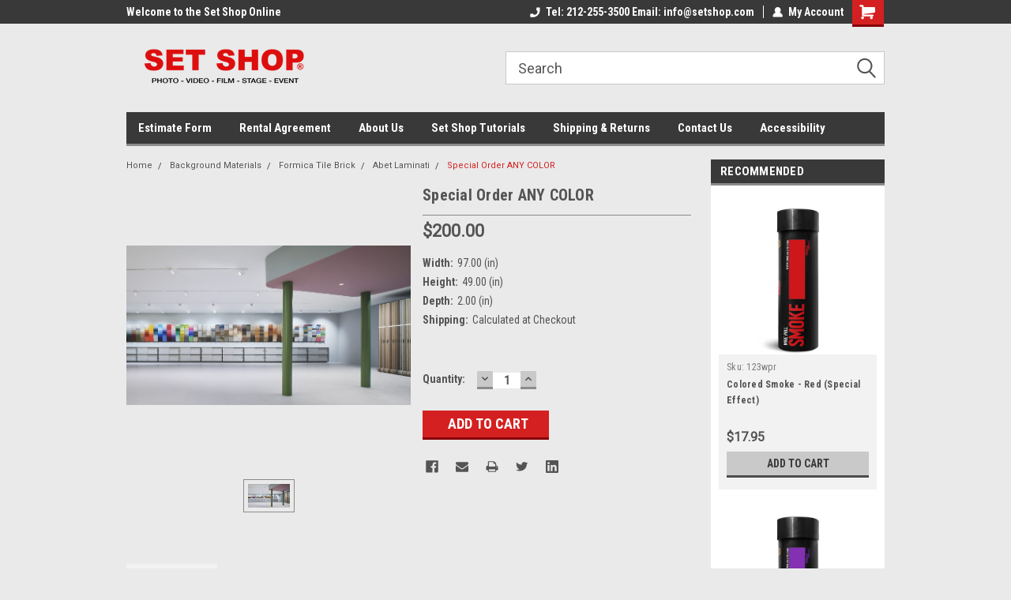

--- FILE ---
content_type: text/html; charset=UTF-8
request_url: https://setshop.com/special-order-any-color/
body_size: 23451
content:
<!DOCTYPE html>
<html class="no-js" lang="en">
<head>
    <title>Special Order ANY COLOR - Set Shop NYC</title>
    <link rel="dns-prefetch preconnect" href="https://cdn11.bigcommerce.com/s-gy4oo" crossorigin><link rel="dns-prefetch preconnect" href="https://fonts.googleapis.com/" crossorigin><link rel="dns-prefetch preconnect" href="https://fonts.gstatic.com/" crossorigin>
    <meta property="product:price:amount" content="200" /><meta property="product:price:currency" content="USD" /><meta property="og:url" content="https://setshop.com/special-order-any-color/" /><meta property="og:site_name" content="Set Shop NYC" /><meta name="keywords" content="super spec.com, superspec.com, super special, foamboardsource.com, foamcoresource.com foamboard source, foam board source, foamcoreheaven.com, foam core heaven, foamcore heaven, gator-board.com, gator board.com, gatorboard.com, gaterboard near me, gaterboard.com, gate-board.com, foam rocks nyc, foam rock prop, fake rock prop, theatre rocks nyc, fake rocks nyc, foam rocks near me, where to buy foam rocks, corrugated plastic, corrugated plastic near me, corrugated plastic nyc, where to buy corrugated plastic nyc, corrugated plastic near me, what is corrugated plastic, what is, where to buy show cards nyc, show cards near me, show cards, photography show cards nyc, cheap show cards for photography, show cards near me, smoke cookies nyc, smoke cookies near me, cheap smoke cookies nyc, where to buy smoke cookies nyc, foam core board 4x8, foam core board 4x8 nyc, foam core 4x8, nyc sintra board nyc, sintra board, where to buy sintra board in nyc, who sells sintra boards nyc, where to buy sintra, sintra nyc, colored sintra boards nyc, where can i buy sintra board in nyc, sintra board near me, sintra board for sale, cheap sintra board nyc,  green screen suit nyc, cheap green sceen suit, where can i buy green screen suits nyc, chroma key suitnyc , chroma key body suit nyc, green chroma key suit nyc, green screen suit near me, chroma key suit near me nyc, , garment rack rental nyc, cylinder pedestal rental, cylinder pedestal rental nyc, theatre pedestal rental, theatre cylinder rental, steam chips nyc, steam chips, plinths for rent near me,  rent pedestals nyc, pedastals for rent nyc, where to rent pedastals, who rents pedastals nyc, Set Shop, Set Shop Nyc, Best Scenic shop nyc, best scenic shop new york, where to rent flats in nyc, nyc where to rent flats, where to buy set design nyc, theatre set design nyc, best set production nyc, best theatre props nyc, where to buy theatre props, scenic shop student discount, theatre set builders nyc, set builders nyc, cheapest set design nyc, where to build sets nyc, where to buy theatre flats in nyc, theatre flats nyc,  who sells flats for film, flats for film nyc, cheapest set flats in nyc, custom carpentry work in nyc, custom carpentry for set design nyc, custom built props nyc, custom built theatre props nyc, cheapest seamless paper nyc, where to buy seamless paper in nyc, cheapest photography paper in nyc, cheapest seamless photography paper in nyc, who sells seamless backgrop paper in nyc, who sells photography backdrops in nyc?, who sells backdrops in nyc? Best photogrpahy seamlesses nyc, best seamlesses nyc, best foamcore nyc, cheapest foamcore nyc, cheapest v flats nyc, best place to buy foamcore nyc, who sells foamcore in nyc, where do I buy foamcore nyc where do I buys foamboard nyc, where do i buy gator board nyc, gatorboard nyc, gator board, Where do i buy grip equipment nyc, who builds theatre props in nyc, best set designers in nyc"><link rel='canonical' href='https://setshop.com/special-order-any-color/' /><meta name='platform' content='bigcommerce.stencil' /><meta property="og:type" content="product" />
<meta property="og:title" content="Special Order ANY COLOR" />
<meta property="og:description" content="Since 1977 Set Shop has been serving the photographic industry. What began as seamless paper store has expanded to well over several thousand items that now supplies a wide range of industries like display and exhibition." />
<meta property="og:image" content="https://cdn11.bigcommerce.com/s-gy4oo/products/5457/images/11076/NEWS-abetWORLD-1-737x415__59612.1602874160.386.513.jpg?c=2" />
<meta property="fb:admins" content="info@ringstonmedia.com" />
<meta property="pinterest:richpins" content="disabled" />
    
     
    <link href="https://cdn11.bigcommerce.com/s-gy4oo/product_images/Web.jpg?t=1679520073" rel="shortcut icon">
    <meta name="viewport" content="width=device-width, initial-scale=1, maximum-scale=1">
    <script>
        // Change document class from no-js to js so we can detect this in css
        document.documentElement.className = document.documentElement.className.replace('no-js', 'js');
    </script>
    <script async src="https://cdn11.bigcommerce.com/s-gy4oo/stencil/191a2360-6fae-013d-cfb5-6e3ef077b7cf/e/9dda3620-bbbf-0137-3117-0242ac110025/dist/theme-bundle.head_async.js"></script>
    <link href="https://fonts.googleapis.com/css?family=Roboto+Condensed:400,700%7CRoboto:400,300&display=block" rel="stylesheet">
    <link data-stencil-stylesheet href="https://cdn11.bigcommerce.com/s-gy4oo/stencil/191a2360-6fae-013d-cfb5-6e3ef077b7cf/e/9dda3620-bbbf-0137-3117-0242ac110025/css/theme-1f794520-2379-013e-b306-3210d0e27b24.css" rel="stylesheet">
    <!-- Start Tracking Code for analytics_googleanalytics -->

<script>
    (function(i,s,o,g,r,a,m){i['GoogleAnalyticsObject']=r;i[r]=i[r]||function(){
    (i[r].q=i[r].q||[]).push(arguments)},i[r].l=1*new Date();a=s.createElement(o),
    m=s.getElementsByTagName(o)[0];a.async=1;a.src=g;m.parentNode.insertBefore(a,m)
    })(window,document,'script','//www.google-analytics.com/analytics.js','ga');

    ga('create', 'UA-129827307-1', 'https://setshop.com');
    ga('send', 'pageview');
    ga('require', 'ecommerce', 'ecommerce.js');

    function trackEcommerce() {
    this._addTrans = addTrans;
    this._addItem = addItems;
    this._trackTrans = trackTrans;
    }
    function addTrans(orderID,store,total,tax,shipping,city,state,country) {
    ga('ecommerce:addTransaction', {
        'id': orderID,
        'affiliation': store,
        'revenue': total,
        'tax': tax,
        'shipping': shipping,
        'city': city,
        'state': state,
        'country': country
    });
    }
    function addItems(orderID,sku,product,variation,price,qty) {
    ga('ecommerce:addItem', {
        'id': orderID,
        'sku': sku,
        'name': product,
        'category': variation,
        'price': price,
        'quantity': qty
    });
    }
    function trackTrans() {
        ga('ecommerce:send');
    }
    var pageTracker = new trackEcommerce();
</script>

<!-- End Tracking Code for analytics_googleanalytics -->

<!-- Start Tracking Code for analytics_visualwebsiteoptimizer -->

<meta name="google-site-verification" content="4cti1i2Sm8vJGoOIrwG6EEZj-vMCae226DTLUGP_Bnc" />

<!-- End Tracking Code for analytics_visualwebsiteoptimizer -->


<script src="https://www.google.com/recaptcha/api.js" async defer></script>
<script type="text/javascript">
var BCData = {"product_attributes":{"sku":null,"upc":null,"mpn":null,"gtin":null,"weight":null,"base":true,"image":null,"price":{"without_tax":{"formatted":"$200.00","value":200,"currency":"USD"},"tax_label":"Tax"},"out_of_stock_behavior":"hide_option","out_of_stock_message":"Out of stock","available_modifier_values":[],"in_stock_attributes":[],"stock":null,"instock":true,"stock_message":null,"purchasable":true,"purchasing_message":null,"call_for_price_message":null}};
</script>
<script src='https://www.powr.io/powr.js?external-type=bigcommerce' async></script><script src='https://www.powr.io/powr.js?external-type=bigcommerce' async></script><script src='https://www.powr.io/powr.js?external-type=bigcommerce' async></script><script src='https://www.powr.io/powr.js?external-type=bigcommerce' async></script><script src='https://www.powr.io/powr.js?external-type=bigcommerce' async></script><script src='https://www.powr.io/powr.js?external-type=bigcommerce' async></script><script src='https://www.powr.io/powr.js?external-type=bigcommerce' async></script>
<script nonce="">
(function () {
    var xmlHttp = new XMLHttpRequest();

    xmlHttp.open('POST', 'https://bes.gcp.data.bigcommerce.com/nobot');
    xmlHttp.setRequestHeader('Content-Type', 'application/json');
    xmlHttp.send('{"store_id":"1025886","timezone_offset":"-5.0","timestamp":"2026-01-20T19:25:31.84010500Z","visit_id":"04eda653-6be6-4976-b232-cd310d349e68","channel_id":1}');
})();
</script>

    
    
    
    
    
    
    
    
</head>
    <body id="body" class="product-page-layout  no-sidenav main nine-sixty       header-in-container  qty-box-visible">

        <!-- snippet location header -->
        <svg data-src="https://cdn11.bigcommerce.com/s-gy4oo/stencil/191a2360-6fae-013d-cfb5-6e3ef077b7cf/e/9dda3620-bbbf-0137-3117-0242ac110025/img/icon-sprite.svg" class="icons-svg-sprite"></svg>


        
<div class="header-container header-mn ">
    
    <div class="mbl-head-stick">
        <div class="top-menu">
            <div class="content">
                <!-- NEW BUTTON TO TRIGGER MAIN NAV WHEN STICKY -->
                <!-- <div class="alt-toggle">
            <h2 class="container-header btn"><span class="down-arrrow burger-menu"><i class="burger open" aria-hidden="true"><svg><use xlink:href="#icon-Menu" /></svg></i><i class="menu close" aria-hidden="true"><svg><use xlink:href="#icon-close" /></svg></i></span></h2>
            <h2 class="container-header text"><span class="mega-shop-text"></span></h2>
          </div> -->
    
                <!-- OPTIONAL SHORT MESSAGE LINK -->
                <!-- <div class="left">
              <a class="optional-message-link" href="">Put an optional message here.</a>
            </div> -->
    
                <div class="left-top-banner">
                    <div class="bnr-slider" data-slick='{
    "arrows": false,
    "mobileFirst": true,
    "slidesToShow": 1,
    "slidesToScroll": 1,
    "dots": false,
    "autoplay": true,
    "autoplaySpeed": 3500
}'>
        <p class="banner-text">Welcome to the  Set Shop Online Store!</p>
        <p class="banner-text">Welcome to the  Set Shop Online Store!</p>
    <p class="banner-text">Welcome to the  Set Shop Online Store!</p>
</div>                </div>
    
                <div class="right-top-banner full-rght cnt-none">
                    <ul class="right-main mbl-numb">
                        <li class="navUser-item left phone-number nav-br">
                            <a href="tel:Tel: 212-255-3500   Email: info@setshop.com">
                                <svg version="1.1" xmlns="http://www.w3.org/2000/svg" width="32" height="32" viewBox="0 0 32 32">
                                    <path
                                        d="M8.3 12.3l3-2.9c0.3-0.3 0.5-0.7 0.4-1.1l-0.9-6.7c0-0.7-0.8-1.2-1.5-1.2l-7.6 0.5c-0.3 0-0.6 0.3-0.6 0.6-1.6 8-0.6 16.7 5.9 23 6.5 6.4 15.2 7.3 23.4 5.9 0.3 0 0.6-0.3 0.6-0.7v-8c0-0.7-0.5-1.3-1.2-1.4l-6.2-0.4c-0.4 0-0.8 0.1-1.1 0.4l-3 3s-12.5 1.3-11.2-11z"
                                    ></path>
                                </svg>
                                Tel: 212-255-3500   Email: info@setshop.com
                            </a>
                        </li>
                    </ul>
                    <div class="right account-links">
                        <ul class="right-main">
                            <div class="rhgt-top">
                                <div class="nav-br">
                                    
                                 </div>
                                <li class="navUser-item left phone-number nav-br">
                                    <a href="tel:Tel: 212-255-3500   Email: info@setshop.com">
                                        <svg version="1.1" xmlns="http://www.w3.org/2000/svg" width="32" height="32" viewBox="0 0 32 32">
                                            <path
                                                d="M8.3 12.3l3-2.9c0.3-0.3 0.5-0.7 0.4-1.1l-0.9-6.7c0-0.7-0.8-1.2-1.5-1.2l-7.6 0.5c-0.3 0-0.6 0.3-0.6 0.6-1.6 8-0.6 16.7 5.9 23 6.5 6.4 15.2 7.3 23.4 5.9 0.3 0 0.6-0.3 0.6-0.7v-8c0-0.7-0.5-1.3-1.2-1.4l-6.2-0.4c-0.4 0-0.8 0.1-1.1 0.4l-3 3s-12.5 1.3-11.2-11z"
                                            ></path>
                                        </svg>
                                        Tel: 212-255-3500   Email: info@setshop.com
                                    </a>
                                </li>
                                   
                                <li class="navUser-item navUser-item--account nav-br">
                                    <a class="navUser-action anct-link">
                                        <svg version="1.1" xmlns="http://www.w3.org/2000/svg" width="32" height="32" viewBox="0 0 32 32">
                                            <path
                                                d="M31.8 27.3c-1.2-5.2-4.7-9-9.5-10.8 2.5-2 4-5.2 3.4-8.7-0.6-4-4-7.3-8.2-7.8-5.7-0.6-10.6 3.8-10.6 9.3s1.4 5.5 3.5 7.2c-4.7 1.7-8.3 5.6-9.5 10.8-0.4 1.9 1.1 3.7 3.1 3.7h24.6c2 0 3.5-1.8 3.1-3.7z"
                                            ></path>
                                        </svg>
                                        <span class="anct-title">My Account</span>
                                    </a>
                                    <ul class="acnt-popup">
                                        <li>
                                            <a class="navUser-action login" href="/login.php">Login</a>
                                        </li>
                                        <li>
                                            <a class="navUser-action create" href="/login.php?action=create_account">Sign Up</a>
                                        </li>
                                    </ul>
                                </li>
                                <li class="navUser-item navUser-item--cart ">
                                    <a class="navUser-action" data-cart-preview data-dropdown="cart-preview-dropdown" data-options="align:right" href="/cart.php">
                                        <span class="navUser-item-cartLabel">
                                            <i class="cart-icon" aria-hidden="true">
                                                <svg version="1.1" xmlns="http://www.w3.org/2000/svg" width="32" height="32" viewBox="0 0 32 32">
                                                    <path
                                                        d="M29.9 6.2h-21.3v-1.6c0-1.4-1.2-2.6-2.6-2.6h-4.2c-0.9 0-1.6 0.7-1.6 1.7s0.7 1.7 1.7 1.7h3.4v17.1c0 1.4 1.2 2.6 2.6 2.6h19.3c0.9 0 1.7-0.7 1.7-1.7s-0.7-1.7-1.7-1.7h-18.6v-1.2l21.5-2.8c1.1-0.2 1.9-1.1 2-2.2v-7.1c0-1.2-1-2.1-2.1-2.1zM6.5 25.3c-1.6 0-2.8 1.3-2.8 2.8s1.3 2.8 2.8 2.8 2.8-1.3 2.8-2.8-1.3-2.8-2.8-2.8zM24.4 25.3c-1.6 0-2.8 1.3-2.8 2.8s1.3 2.8 2.8 2.8 2.8-1.3 2.8-2.8-1.3-2.8-2.8-2.8z"
                                                    ></path>
                                                </svg>
                                            </i>
                                        </span>
                                        <span class="countPill cart-quantity">0</span>
                                    </a>
    
                                    <div class="dropdown-menu" id="cart-preview-dropdown" data-dropdown-content aria-hidden="true"></div>
                                </li>
                            </div>
                        </ul>
                    </div>
                </div>
                <div class="clear"></div>
            </div>
        </div>
    
        <div class="header-container mbl-main full-width  full-width in-container">
            <div class="header-padding">
                <div class="header-padding">
                    <header class="header" role="banner">
                        <a href="#" class="mobileMenu-toggle" data-mobile-menu-toggle="menu">
                            <span class="mobileMenu-toggleIcon">Toggle menu</span>
                        </a>
    
                        <div class="header-logo header-logo--left">
                            <a href="https://setshop.com/">
            <div class="header-logo-image-container">
                <img class="header-logo-image" src="https://cdn11.bigcommerce.com/s-gy4oo/images/stencil/250x100/tttt_1749045167__41954.original.png" alt="Set Shop NYC" title="Set Shop NYC">
            </div>
</a>
                        </div>
                         
                         <span id="menu" class="is-srOnly mbl-tgl" style="display: none !important;"></span>
                        <div class="mbl-srch-icon">
                            <svg class="search-icon"><use xlink:href="#icon-search"></use></svg>
                        </div>
                        <div class="navPages-container dsk-search-bar mbl-srchbar inside-header left-logo search-container not-sticky" data-menu>
                            <nav class="navPages">
                                <span class="srch-close">
                                    <svg version="1.1" xmlns="http://www.w3.org/2000/svg" width="32" height="32" viewBox="0 0 32 32">
                                        <path d="M0 2.6l13.4 13.4-13.4 13.3 2.6 2.6 13.4-13.4 13.4 13.4 2.6-2.6-13.4-13.4 13.4-13.4-2.6-2.5-13.4 13.4-13.3-13.4-2.7 2.6z"></path>
                                    </svg>
                                </span>
                                <div class="navPages-quickSearch right searchbar">
                                    <div class="container">
    <!-- snippet location forms_search -->
    <form class="form" action="/search.php">
        <fieldset class="form-fieldset">
            <div class="form-field">
                <label class="u-hiddenVisually" for="search_query">Search</label>
                <input class="form-input" data-search-quick name="search_query" id="search_query" data-error-message="Search field cannot be empty." placeholder="Search" autocomplete="off">
                <div class="search-icon"><svg class="header-icon search-icon" title="submit" alt="submit"><use xlink:href="#icon-search"></use></svg></div>
                <input class="button button--primary form-prefixPostfix-button--postfix" type="submit" value="">
            </div>
        </fieldset>
        <div class="clear"></div>
    </form>
    <div id="search-action-buttons" class="search-buttons-container">
      <div class="align-right">
      <!-- <a href="#" class="reset quicksearch" aria-label="reset search" role="button" style="inline-block;">
        <span class="reset" aria-hidden="true">Reset Search</span>
      </a> -->
      <a href="#" class="modal-close custom-quick-search" aria-label="Close" role="button" style="inline-block;">
        <span aria-hidden="true">&#215;</span>
      </a>
      <div class="clear"></div>
      </div>
      <div class="clear"></div>
    </div>
      <section id="quickSearch" class="quickSearchResults" data-bind="html: results">
      </section>
      <div class="clear"></div>
</div>
                                </div>
                            </nav>
                        </div>
                        <div class="navPages-container mbl-search-bar mbl-srchbar inside-header left-logo search-container not-sticky" data-menu>
                            <nav class="navPages">
                                <span class="srch-close">
                                    <svg version="1.1" xmlns="http://www.w3.org/2000/svg" width="32" height="32" viewBox="0 0 32 32">
                                        <path d="M0 2.6l13.4 13.4-13.4 13.3 2.6 2.6 13.4-13.4 13.4 13.4 2.6-2.6-13.4-13.4 13.4-13.4-2.6-2.5-13.4 13.4-13.3-13.4-2.7 2.6z"></path>
                                    </svg>
                                </span>
                                <div class="navPages-quickSearch right searchbar">
                                    <div class="container">
    <!-- snippet location forms_search -->
    <form class="form" action="/search.php">
        <fieldset class="form-fieldset">
            <div class="form-field">
                <label class="u-hiddenVisually" for="search_query">Search</label>
                <input class="form-input" data-search-quick name="search_query" id="search_query" data-error-message="Search field cannot be empty." placeholder="Search" autocomplete="off">
                <div class="search-icon"><svg class="header-icon search-icon" title="submit" alt="submit"><use xlink:href="#icon-search"></use></svg></div>
                <input class="button button--primary form-prefixPostfix-button--postfix" type="submit" value="">
            </div>
        </fieldset>
        <div class="clear"></div>
    </form>
    <div id="search-action-buttons" class="search-buttons-container">
      <div class="align-right">
      <!-- <a href="#" class="reset quicksearch" aria-label="reset search" role="button" style="inline-block;">
        <span class="reset" aria-hidden="true">Reset Search</span>
      </a> -->
      <a href="#" class="modal-close custom-quick-search" aria-label="Close" role="button" style="inline-block;">
        <span aria-hidden="true">&#215;</span>
      </a>
      <div class="clear"></div>
      </div>
      <div class="clear"></div>
    </div>
      <section id="quickSearch" class="quickSearchResults" data-bind="html: results">
      </section>
      <div class="clear"></div>
</div>
                                </div>
                            </nav>
                        </div>
                                                 <div class="clear"></div>
                        <div class="mobile-menu navPages-container" id="menu" data-menu>
                            <nav class="navPages">
    <ul class="navPages-list">
        <div class="nav-align">
        <div class="custom-pages-nav">
            <div id="mobile-menu">
              <div class="category-menu mbl-cat">
                <h2 class="container-header mobile">Shop By Category</h2>
                    <li class="navPages-item mobile">
                        <a class="navPages-action has-subMenu" href="https://setshop.com/setpaper/">
    SETPAPER <i class="fa fa-chevron-down main-nav" aria-hidden="true"><svg><use xlink:href="#icon-dropdown" /></svg></i>
</a>
<div class="navPage-subMenu" id="navPages-312" aria-hidden="true" tabindex="-1">
    <ul class="navPage-subMenu-list">
            <li class="navPage-subMenu-item">
                    <a class="navPage-subMenu-action navPages-action" href="https://setshop.com/140-x-100-3-5-x-30-5m/">140&quot; x 100&#x27; (3.5 x 30.5m)</a>
            </li>
            <li class="navPage-subMenu-item">
                    <a class="navPage-subMenu-action navPages-action" href="https://setshop.com/140-x-50-3-5-x-15-2m/">140&quot; x 50&#x27; (3.5 x 15.2m)</a>
            </li>
            <li class="navPage-subMenu-item">
                    <a class="navPage-subMenu-action navPages-action" href="https://setshop.com/107-x-36-2-7-x-11m/">107&quot; x 36&#x27; (2.7 x 11m)</a>
            </li>
            <li class="navPage-subMenu-item">
                    <a class="navPage-subMenu-action navPages-action" href="https://setshop.com/53-x-36-1-3-x-11m/">53&quot; x 36&#x27; (1.3 x 11m)</a>
            </li>
    </ul>
</div>
                    </li>
                    <li class="navPages-item mobile">
                        <a class="navPages-action" href="https://setshop.com/custom-ice-blocks/">Custom Ice Blocks</a>
                    </li>
                    <li class="navPages-item mobile">
                        <a class="navPages-action" href="https://setshop.com/trengove-ice-cubes/">Trengove Ice Cubes</a>
                    </li>
                    <li class="navPages-item mobile">
                        <a class="navPages-action has-subMenu" href="https://setshop.com/set-shop-scenic/">
    Set Shop Scenic <i class="fa fa-chevron-down main-nav" aria-hidden="true"><svg><use xlink:href="#icon-dropdown" /></svg></i>
</a>
<div class="navPage-subMenu" id="navPages-333" aria-hidden="true" tabindex="-1">
    <ul class="navPage-subMenu-list">
            <li class="navPage-subMenu-item">
                    <a class="navPage-subMenu-action navPages-action" href="https://setshop.com/carpentry-and-fabrication/">Carpentry and Fabrication</a>
            </li>
            <li class="navPage-subMenu-item">
                    <a class="navPage-subMenu-action navPages-action" href="https://setshop.com/flats-and-jacks/">Flats and Jacks</a>
            </li>
            <li class="navPage-subMenu-item">
                    <a class="navPage-subMenu-action navPages-action" href="https://setshop.com/pedestal-cylinder-sphere/">Pedestal / Cylinder / Sphere</a>
            </li>
            <li class="navPage-subMenu-item">
                    <a class="navPage-subMenu-action navPages-action" href="https://setshop.com/stairs-platforms/">Stairs / Platforms</a>
            </li>
            <li class="navPage-subMenu-item">
                    <a class="navPage-subMenu-action navPages-action" href="https://setshop.com/painting-and-resurfacing/">Painting and Resurfacing</a>
            </li>
            <li class="navPage-subMenu-item">
                    <a class="navPage-subMenu-action navPages-action" href="https://setshop.com/set-repurpose/">Set Repurpose</a>
            </li>
    </ul>
</div>
                    </li>
                    <li class="navPages-item mobile">
                        <a class="navPages-action has-subMenu" href="https://setshop.com/rentals/">
    Rentals <i class="fa fa-chevron-down main-nav" aria-hidden="true"><svg><use xlink:href="#icon-dropdown" /></svg></i>
</a>
<div class="navPage-subMenu" id="navPages-51" aria-hidden="true" tabindex="-1">
    <ul class="navPage-subMenu-list">
            <li class="navPage-subMenu-item">
                    <a class="navPage-subMenu-action navPages-action" href="https://setshop.com/brick-panels/">Brick Panels</a>
            </li>
            <li class="navPage-subMenu-item">
                    <a class="navPage-subMenu-action navPages-action" href="https://setshop.com/linoleum-floor-vinyl-backgrounds/">Linoleum Floor / Vinyl Backgrounds</a>
            </li>
            <li class="navPage-subMenu-item">
                    <a class="navPage-subMenu-action navPages-action" href="https://setshop.com/rental-policy/">Rental Policy</a>
            </li>
            <li class="navPage-subMenu-item">
                    <a class="navPage-subMenu-action navPages-action" href="https://setshop.com/flatsstepswindowsdoors/">Flats/Steps/Windows/Doors</a>
            </li>
            <li class="navPage-subMenu-item">
                    <a class="navPage-subMenu-action navPages-action" href="https://setshop.com/turntables/">Turntables</a>
            </li>
            <li class="navPage-subMenu-item">
                    <a class="navPage-subMenu-action navPages-action" href="https://setshop.com/pedestals-and-cylinders/">Pedestals and Cylinders</a>
            </li>
            <li class="navPage-subMenu-item">
                    <a class="navPage-subMenu-action navPages-action" href="https://setshop.com/textured-canvas-4-x-6/">Textured Canvas  4&#x27; X  6&#x27;</a>
            </li>
            <li class="navPage-subMenu-item">
                    <a class="navPage-subMenu-action navPages-action" href="https://setshop.com/special-fx-/">Special FX </a>
            </li>
            <li class="navPage-subMenu-item">
                    <a class="navPage-subMenu-action navPages-action" href="https://setshop.com/grip-lighting/">Grip / Lighting</a>
            </li>
            <li class="navPage-subMenu-item">
                    <a class="navPage-subMenu-action navPages-action" href="https://setshop.com/misc.-rentals/">Misc. Rentals</a>
            </li>
    </ul>
</div>
                    </li>
                    <li class="navPages-item mobile">
                        <a class="navPages-action has-subMenu" href="https://setshop.com/background-materials/">
    Background Materials <i class="fa fa-chevron-down main-nav" aria-hidden="true"><svg><use xlink:href="#icon-dropdown" /></svg></i>
</a>
<div class="navPage-subMenu" id="navPages-53" aria-hidden="true" tabindex="-1">
    <ul class="navPage-subMenu-list">
            <li class="navPage-subMenu-item">
                    <a class="navPage-subMenu-action navPages-action" href="https://setshop.com/acrylic/">Acrylic</a>
            </li>
            <li class="navPage-subMenu-item">
                    <a class="navPage-subMenu-action navPages-action" href="https://setshop.com/hand-painted-canvas-backdrops/">Hand-Painted Canvas Backdrops</a>
            </li>
            <li class="navPage-subMenu-item">
                    <a
                        class="navPage-subMenu-action navPages-action has-subMenu"
                        href="https://setshop.com/fabric-backgrounds/">
                        Fabric Backgrounds <i class="fa fa-chevron-down" aria-hidden="true"><svg><use xlink:href="#icon-chevron-down" /></svg></i>
                    </a>
                    <ul class="navPage-childList" id="navPages-81">
                        <li class="navPage-childList-item">
                            <a class="navPage-childList-action navPages-action" href="https://setshop.com/dye-fabrics-raw-muslin/">Dye Fabrics &amp;  Raw Muslin</a>
                        </li>
                        <li class="navPage-childList-item">
                            <a class="navPage-childList-action navPages-action" href="https://setshop.com/hand-painted-muslin-backgrounds/">Hand Painted Muslin Backgrounds</a>
                        </li>
                        <li class="navPage-childList-item">
                            <a class="navPage-childList-action navPages-action" href="https://setshop.com/washed-muslin-backgrounds/">Washed Muslin Backgrounds</a>
                        </li>
                        <li class="navPage-childList-item">
                            <a class="navPage-childList-action navPages-action" href="https://setshop.com/canvas-backgrounds/">Canvas Backgrounds</a>
                        </li>
                        <li class="navPage-childList-item">
                            <a class="navPage-childList-action navPages-action" href="https://setshop.com/crushed-muslin-backgrounds/">Crushed Muslin Backgrounds</a>
                        </li>
                        <li class="navPage-childList-item">
                            <a class="navPage-childList-action navPages-action" href="https://setshop.com/solid-chromakey-muslin/">Solid &amp; Chromakey Muslin</a>
                        </li>
                        <li class="navPage-childList-item">
                            <a class="navPage-childList-action navPages-action" href="https://setshop.com/raw-muslin-canvas/">Raw Muslin &amp; Canvas</a>
                        </li>
                    </ul>
            </li>
            <li class="navPage-subMenu-item">
                    <a
                        class="navPage-subMenu-action navPages-action has-subMenu"
                        href="https://setshop.com/formica-tile-brick/">
                        Formica Tile Brick <i class="fa fa-chevron-down" aria-hidden="true"><svg><use xlink:href="#icon-chevron-down" /></svg></i>
                    </a>
                    <ul class="navPage-childList" id="navPages-83">
                        <li class="navPage-childList-item">
                            <a class="navPage-childList-action navPages-action" href="https://setshop.com/abet-laminati/">Abet Laminati</a>
                        </li>
                        <li class="navPage-childList-item">
                            <a class="navPage-childList-action navPages-action" href="https://setshop.com/brick-board/">Brick Board </a>
                        </li>
                        <li class="navPage-childList-item">
                            <a class="navPage-childList-action navPages-action" href="https://setshop.com/tile-board/">Tile Board</a>
                        </li>
                        <li class="navPage-childList-item">
                            <a class="navPage-childList-action navPages-action" href="https://setshop.com/formica/">Formica</a>
                        </li>
                    </ul>
            </li>
            <li class="navPage-subMenu-item">
                    <a class="navPage-subMenu-action navPages-action" href="https://setshop.com/duvetyne-commando-total-eclipse/">Duvetyne / Commando / Total Eclipse</a>
            </li>
            <li class="navPage-subMenu-item">
                    <a class="navPage-subMenu-action navPages-action" href="https://setshop.com/vinyl-velour-rubber-paper/">Vinyl, Velour, Rubber, Paper</a>
            </li>
            <li class="navPage-subMenu-item">
                    <a class="navPage-subMenu-action navPages-action" href="https://setshop.com/aluminum-panel-dibond-1/">Aluminum Panel / Dibond</a>
            </li>
            <li class="navPage-subMenu-item">
                    <a class="navPage-subMenu-action navPages-action" href="https://setshop.com/molding-cloth/">Molding Cloth</a>
            </li>
            <li class="navPage-subMenu-item">
                    <a class="navPage-subMenu-action navPages-action" href="https://setshop.com/gradations-varitone/">Gradations &amp; Varitone</a>
            </li>
            <li class="navPage-subMenu-item">
                    <a class="navPage-subMenu-action navPages-action" href="https://setshop.com/sand-grass-rocks/">Sand/Grass/Rocks</a>
            </li>
    </ul>
</div>
                    </li>
                    <li class="navPages-item mobile">
                        <a class="navPages-action has-subMenu" href="https://setshop.com/foamboard-and-other-4x8/">
    Foamboard and Other 4&#x27;X8&#x27; <i class="fa fa-chevron-down main-nav" aria-hidden="true"><svg><use xlink:href="#icon-dropdown" /></svg></i>
</a>
<div class="navPage-subMenu" id="navPages-52" aria-hidden="true" tabindex="-1">
    <ul class="navPage-subMenu-list">
            <li class="navPage-subMenu-item">
                    <a
                        class="navPage-subMenu-action navPages-action has-subMenu"
                        href="https://setshop.com/foamboard/">
                        Foamboard  <i class="fa fa-chevron-down" aria-hidden="true"><svg><use xlink:href="#icon-chevron-down" /></svg></i>
                    </a>
                    <ul class="navPage-childList" id="navPages-278">
                        <li class="navPage-childList-item">
                            <a class="navPage-childList-action navPages-action" href="https://setshop.com/white-white/">White/White</a>
                        </li>
                        <li class="navPage-childList-item">
                            <a class="navPage-childList-action navPages-action" href="https://setshop.com/black-white/">Black/White</a>
                        </li>
                        <li class="navPage-childList-item">
                            <a class="navPage-childList-action navPages-action" href="https://setshop.com/black-black/">Black/Black</a>
                        </li>
                        <li class="navPage-childList-item">
                            <a class="navPage-childList-action navPages-action" href="https://setshop.com/v-flats/">V-Flats</a>
                        </li>
                    </ul>
            </li>
            <li class="navPage-subMenu-item">
                    <a class="navPage-subMenu-action navPages-action" href="https://setshop.com/gator-boards/">Gator Boards</a>
            </li>
            <li class="navPage-subMenu-item">
                    <a class="navPage-subMenu-action navPages-action" href="https://setshop.com/styrene-sheet/">Styrene Sheet</a>
            </li>
            <li class="navPage-subMenu-item">
                    <a class="navPage-subMenu-action navPages-action" href="https://setshop.com/corrugated-plastic-sheet/">Corrugated Plastic Sheet</a>
            </li>
            <li class="navPage-subMenu-item">
                    <a class="navPage-subMenu-action navPages-action" href="https://setshop.com/sintra-boards/">Sintra Boards </a>
            </li>
            <li class="navPage-subMenu-item">
                    <a class="navPage-subMenu-action navPages-action" href="https://setshop.com/bead-board-silver-white/">Bead Board Silver/White</a>
            </li>
            <li class="navPage-subMenu-item">
                    <a class="navPage-subMenu-action navPages-action" href="https://setshop.com/other-4-x-8-sheets/">Other 4&#x27; x 8&#x27; Sheets</a>
            </li>
    </ul>
</div>
                    </li>
                    <li class="navPages-item mobile">
                        <a class="navPages-action has-subMenu" href="https://setshop.com/expendables/">
    Expendables <i class="fa fa-chevron-down main-nav" aria-hidden="true"><svg><use xlink:href="#icon-dropdown" /></svg></i>
</a>
<div class="navPage-subMenu" id="navPages-60" aria-hidden="true" tabindex="-1">
    <ul class="navPage-subMenu-list">
            <li class="navPage-subMenu-item">
                    <a class="navPage-subMenu-action navPages-action" href="https://setshop.com/rosco-paint/">Rosco Paint</a>
            </li>
            <li class="navPage-subMenu-item">
                    <a
                        class="navPage-subMenu-action navPages-action has-subMenu"
                        href="https://setshop.com/tape-wax-adhesives/">
                        Tape, Wax, &amp; Adhesives <i class="fa fa-chevron-down" aria-hidden="true"><svg><use xlink:href="#icon-chevron-down" /></svg></i>
                    </a>
                    <ul class="navPage-childList" id="navPages-78">
                        <li class="navPage-childList-item">
                            <a class="navPage-childList-action navPages-action" href="https://setshop.com/tapes/">Tapes</a>
                        </li>
                        <li class="navPage-childList-item">
                            <a class="navPage-childList-action navPages-action" href="https://setshop.com/wax/">Wax</a>
                        </li>
                        <li class="navPage-childList-item">
                            <a class="navPage-childList-action navPages-action" href="https://setshop.com/spray-adhesives/">Spray Adhesives</a>
                        </li>
                    </ul>
            </li>
            <li class="navPage-subMenu-item">
                    <a class="navPage-subMenu-action navPages-action" href="https://setshop.com/roscolee-black-foil-/">Rosco/Lee Black Foil</a>
            </li>
            <li class="navPage-subMenu-item">
                    <a class="navPage-subMenu-action navPages-action" href="https://setshop.com/krylon-fx-dust-off/">Krylon FX / Dust Off</a>
            </li>
            <li class="navPage-subMenu-item">
                    <a class="navPage-subMenu-action navPages-action" href="https://setshop.com/sash-cord-armature-wire/">Sash Cord &amp; Armature Wire</a>
            </li>
            <li class="navPage-subMenu-item">
                    <a class="navPage-subMenu-action navPages-action" href="https://setshop.com/showcards-fill-cards/">Showcards &amp; Fill Cards</a>
            </li>
            <li class="navPage-subMenu-item">
                    <a class="navPage-subMenu-action navPages-action" href="https://setshop.com/rosco-fog-fluid/">Rosco Fog Fluid</a>
            </li>
    </ul>
</div>
                    </li>
                    <li class="navPages-item mobile">
                        <a class="navPages-action" href="https://setshop.com/chroma-key-products/">Chroma Key Products</a>
                    </li>
                    <li class="navPages-item mobile">
                        <a class="navPages-action has-subMenu" href="https://setshop.com/special-effects/">
    Special Effects <i class="fa fa-chevron-down main-nav" aria-hidden="true"><svg><use xlink:href="#icon-dropdown" /></svg></i>
</a>
<div class="navPage-subMenu" id="navPages-57" aria-hidden="true" tabindex="-1">
    <ul class="navPage-subMenu-list">
            <li class="navPage-subMenu-item">
                    <a class="navPage-subMenu-action navPages-action" href="https://setshop.com/smoke-and-fog-effects/">Smoke And Fog Effects</a>
            </li>
            <li class="navPage-subMenu-item">
                    <a class="navPage-subMenu-action navPages-action" href="https://setshop.com/water-effects-fake-tears/">Water Effects + Fake Tears</a>
            </li>
            <li class="navPage-subMenu-item">
                    <a class="navPage-subMenu-action navPages-action" href="https://setshop.com/snow-effects/">Snow Effects</a>
            </li>
            <li class="navPage-subMenu-item">
                    <a class="navPage-subMenu-action navPages-action" href="https://setshop.com/costume-and-makeup-fx/">Costume and Makeup FX</a>
            </li>
    </ul>
</div>
                    </li>
                    <li class="navPages-item mobile">
                        <a class="navPages-action has-subMenu" href="https://setshop.com/gels-diffusion/">
    Gels &amp; Diffusion <i class="fa fa-chevron-down main-nav" aria-hidden="true"><svg><use xlink:href="#icon-dropdown" /></svg></i>
</a>
<div class="navPage-subMenu" id="navPages-50" aria-hidden="true" tabindex="-1">
    <ul class="navPage-subMenu-list">
            <li class="navPage-subMenu-item">
                    <a class="navPage-subMenu-action navPages-action" href="https://setshop.com/lee-filter-gels-full-line/">Lee Filter Gels /Full Line/</a>
            </li>
            <li class="navPage-subMenu-item">
                    <a class="navPage-subMenu-action navPages-action" href="https://setshop.com/lee-color-packs/">Lee Color Packs</a>
            </li>
            <li class="navPage-subMenu-item">
                    <a class="navPage-subMenu-action navPages-action" href="https://setshop.com/paper-lanterns/">Paper Lanterns</a>
            </li>
            <li class="navPage-subMenu-item">
                    <a class="navPage-subMenu-action navPages-action" href="https://setshop.com/rosco-custom-gobo/">Rosco Custom Gobo</a>
            </li>
            <li class="navPage-subMenu-item">
                    <a
                        class="navPage-subMenu-action navPages-action has-subMenu"
                        href="https://setshop.com/roscolux-gels-full-line/">
                        Roscolux Gels /Full Line/ <i class="fa fa-chevron-down" aria-hidden="true"><svg><use xlink:href="#icon-chevron-down" /></svg></i>
                    </a>
                    <ul class="navPage-childList" id="navPages-154">
                        <li class="navPage-childList-item">
                            <a class="navPage-childList-action navPages-action" href="https://setshop.com/rosco-gel-kits/">Rosco Gel Kits</a>
                        </li>
                    </ul>
            </li>
            <li class="navPage-subMenu-item">
                    <a class="navPage-subMenu-action navPages-action" href="https://setshop.com/lee-rosco-set-shop-brand-diffusion/">Lee  Rosco  Set Shop Brand Diffusion</a>
            </li>
    </ul>
</div>
                    </li>
                    <li class="navPages-item mobile">
                        <a class="navPages-action has-subMenu" href="https://setshop.com/studio-equipment-grip/">
    Studio Equipment &amp; Grip <i class="fa fa-chevron-down main-nav" aria-hidden="true"><svg><use xlink:href="#icon-dropdown" /></svg></i>
</a>
<div class="navPage-subMenu" id="navPages-56" aria-hidden="true" tabindex="-1">
    <ul class="navPage-subMenu-list">
            <li class="navPage-subMenu-item">
                    <a class="navPage-subMenu-action navPages-action" href="https://setshop.com/arms-booms-clamps/">Arms, Booms &amp; Clamps</a>
            </li>
            <li class="navPage-subMenu-item">
                    <a class="navPage-subMenu-action navPages-action" href="https://setshop.com/flooring/">Flooring</a>
            </li>
            <li class="navPage-subMenu-item">
                    <a class="navPage-subMenu-action navPages-action" href="https://setshop.com/autopoles/">Autopoles</a>
            </li>
            <li class="navPage-subMenu-item">
                    <a class="navPage-subMenu-action navPages-action" href="https://setshop.com/background-stands-sawhorses/">Background Stands / Sawhorses</a>
            </li>
            <li class="navPage-subMenu-item">
                    <a class="navPage-subMenu-action navPages-action" href="https://setshop.com/dots-fingers-flags-cutters/">Dots / Fingers / Flags / Cutters</a>
            </li>
            <li class="navPage-subMenu-item">
                    <a class="navPage-subMenu-action navPages-action" href="https://setshop.com/pins-plates-adapters/">Pins, Plates,  Adapters</a>
            </li>
            <li class="navPage-subMenu-item">
                    <a class="navPage-subMenu-action navPages-action" href="https://setshop.com/sandbags-setweight/">Sandbags &amp; Setweight</a>
            </li>
            <li class="navPage-subMenu-item">
                    <a class="navPage-subMenu-action navPages-action" href="https://setshop.com/multi-purpose-stands/">Multi Purpose Stands</a>
            </li>
            <li class="navPage-subMenu-item">
                    <a class="navPage-subMenu-action navPages-action" href="https://setshop.com/studio-basics/">Studio Basics</a>
            </li>
            <li class="navPage-subMenu-item">
                    <a class="navPage-subMenu-action navPages-action" href="https://setshop.com/turntable/">Turntable</a>
            </li>
            <li class="navPage-subMenu-item">
                    <a class="navPage-subMenu-action navPages-action" href="https://setshop.com/steamers-racks/">Steamers/Racks</a>
            </li>
    </ul>
</div>
                    </li>
                    <li class="navPages-item mobile">
                        <a class="navPages-action has-subMenu" href="https://setshop.com/decal-digital-print-work/">
    Decal / Digital Print Work <i class="fa fa-chevron-down main-nav" aria-hidden="true"><svg><use xlink:href="#icon-dropdown" /></svg></i>
</a>
<div class="navPage-subMenu" id="navPages-350" aria-hidden="true" tabindex="-1">
    <ul class="navPage-subMenu-list">
            <li class="navPage-subMenu-item">
                    <a class="navPage-subMenu-action navPages-action" href="https://setshop.com/trade-show-booth-printing/">Trade Show Booth Printing</a>
            </li>
            <li class="navPage-subMenu-item">
                    <a class="navPage-subMenu-action navPages-action" href="https://setshop.com/vinyl-decals/">Vinyl Decals</a>
            </li>
    </ul>
</div>
                    </li>
              </div>

            <div class="brand-menu mbl-cat">
              <h2 class="container-header mobile">Shop By Brand</h2>
                <li class="navPages-item mobile">
                  <a class="navPages-action" href="https://setshop.com/lee-filters/">Lee Filters</a>
                </li>
                <li class="navPages-item mobile">
                  <a class="navPages-action" href="https://setshop.com/rosco/">Rosco</a>
                </li>
                <li class="navPages-item mobile">
                  <a class="navPages-action" href="https://setshop.com/mse-matthews/">Matthews Studio Equipment</a>
                </li>
                <li class="navPages-item mobile">
                  <a class="navPages-action" href="https://setshop.com/trengrove-studios/">Trengove Studios</a>
                </li>
                <li class="navPages-item mobile">
                  <a class="navPages-action" href="https://setshop.com/3m/">3M</a>
                </li>
                  <li class="navPages-item mobile">
                    <a class="navPages-action" href="/brands/">View all Brands</a>
                  </li>
            <div class="clear"></div>
          </div>

          </div>
          <div id="desktop-menu" class="mbl-cat mega-menu">
            <h2 class="container-header mobile">Main Menu</h2>
                <li class="navPages-item">
                    <a class="navPages-action" href="https://setshop.com/estimate-form/">Estimate Form</a>
                </li>
                <li class="navPages-item">
                    <a class="navPages-action" href="https://setshop.com/rental-agreement/">Rental Agreement</a>
                </li>
                <li class="navPages-item">
                    <a class="navPages-action" href="https://setshop.com/about-us/">About Us</a>
                </li>
                <li class="navPages-item">
                    <a class="navPages-action" href="http://www.setshoptutorials.com">Set Shop Tutorials</a>
                </li>
                <li class="navPages-item">
                    <a class="navPages-action" href="https://setshop.com/shipping-returns/">Shipping &amp; Returns</a>
                </li>
                <li class="navPages-item">
                    <a class="navPages-action" href="https://setshop.com/contact-us/">Contact Us</a>
                </li>
                <li class="navPages-item">
                    <a class="navPages-action" href="https://setshop.com/accessibility-policy/">Accessibility</a>
                </li>
          </div>
        </div>
        <div class="currency-converter">
        </div>
        <div class="mbl-social">
                <h5 class="footer-info-heading">Connect with Us:</h5>
    <ul class="socialLinks socialLinks--alt">
            <li class="socialLinks-item">
                    <a class="icon icon--facebook" href="https://www.facebook.com/SetShopNYC/" target="_blank">
                        <svg><use xlink:href="#icon-facebook" /></svg>
                    </a>
            </li>
            <li class="socialLinks-item">
                    <a class="icon icon--twitter" href="https://twitter.com/SetShopNYC" target="_blank">
                        <svg><use xlink:href="#icon-twitter" /></svg>
                    </a>
            </li>
            <li class="socialLinks-item">
                    <a class="icon icon--instagram" href="https://www.instagram.com/setshopnyc/" target="_blank">
                        <svg><use xlink:href="#icon-instagram" /></svg>
                    </a>
            </li>
            <li class="socialLinks-item">
                    <a class="icon icon--youtube" href="https://www.youtube.com/channel/UCuAM-xHDEVsMBWpIHQ3HKVg" target="_blank">
                        <svg><use xlink:href="#icon-youtube" /></svg>
                    </a>
            </li>
            <li class="socialLinks-item">
                    <a class="icon icon--pinterest" href="http://www.pinterest.com/setshopnyc" target="_blank">
                        <svg><use xlink:href="#icon-pinterest" /></svg>
                    </a>
            </li>
    </ul>
        </div>
    </ul>
    <ul class="navPages-list navPages-list--user">
        <li class="navPages-item">
            <a class="navPages-action" href="/giftcertificates.php">Gift Certificates</a>
        </li>
            <li class="navPages-item">
                <a class="navPages-action" href="/login.php">Login</a> or <a class="navPages-action" href="/login.php?action=create_account">Sign Up</a>
            </li>
    </ul>
</nav>
                        </div>
                    </header>
                </div>
            </div>
        </div>
    </div>
    

<div class="main-nav-container  in-container">
  <div class="navPages-container main-nav" id="menu" data-menu>
        <nav class="navPages">
    <ul class="navPages-list">
        <div class="nav-align">
        <div class="custom-pages-nav">
            <div id="mobile-menu">
              <div class="category-menu mbl-cat">
                <h2 class="container-header mobile">Shop By Category</h2>
                    <li class="navPages-item mobile">
                        <a class="navPages-action has-subMenu" href="https://setshop.com/setpaper/">
    SETPAPER <i class="fa fa-chevron-down main-nav" aria-hidden="true"><svg><use xlink:href="#icon-dropdown" /></svg></i>
</a>
<div class="navPage-subMenu" id="navPages-312" aria-hidden="true" tabindex="-1">
    <ul class="navPage-subMenu-list">
            <li class="navPage-subMenu-item">
                    <a class="navPage-subMenu-action navPages-action" href="https://setshop.com/140-x-100-3-5-x-30-5m/">140&quot; x 100&#x27; (3.5 x 30.5m)</a>
            </li>
            <li class="navPage-subMenu-item">
                    <a class="navPage-subMenu-action navPages-action" href="https://setshop.com/140-x-50-3-5-x-15-2m/">140&quot; x 50&#x27; (3.5 x 15.2m)</a>
            </li>
            <li class="navPage-subMenu-item">
                    <a class="navPage-subMenu-action navPages-action" href="https://setshop.com/107-x-36-2-7-x-11m/">107&quot; x 36&#x27; (2.7 x 11m)</a>
            </li>
            <li class="navPage-subMenu-item">
                    <a class="navPage-subMenu-action navPages-action" href="https://setshop.com/53-x-36-1-3-x-11m/">53&quot; x 36&#x27; (1.3 x 11m)</a>
            </li>
    </ul>
</div>
                    </li>
                    <li class="navPages-item mobile">
                        <a class="navPages-action" href="https://setshop.com/custom-ice-blocks/">Custom Ice Blocks</a>
                    </li>
                    <li class="navPages-item mobile">
                        <a class="navPages-action" href="https://setshop.com/trengove-ice-cubes/">Trengove Ice Cubes</a>
                    </li>
                    <li class="navPages-item mobile">
                        <a class="navPages-action has-subMenu" href="https://setshop.com/set-shop-scenic/">
    Set Shop Scenic <i class="fa fa-chevron-down main-nav" aria-hidden="true"><svg><use xlink:href="#icon-dropdown" /></svg></i>
</a>
<div class="navPage-subMenu" id="navPages-333" aria-hidden="true" tabindex="-1">
    <ul class="navPage-subMenu-list">
            <li class="navPage-subMenu-item">
                    <a class="navPage-subMenu-action navPages-action" href="https://setshop.com/carpentry-and-fabrication/">Carpentry and Fabrication</a>
            </li>
            <li class="navPage-subMenu-item">
                    <a class="navPage-subMenu-action navPages-action" href="https://setshop.com/flats-and-jacks/">Flats and Jacks</a>
            </li>
            <li class="navPage-subMenu-item">
                    <a class="navPage-subMenu-action navPages-action" href="https://setshop.com/pedestal-cylinder-sphere/">Pedestal / Cylinder / Sphere</a>
            </li>
            <li class="navPage-subMenu-item">
                    <a class="navPage-subMenu-action navPages-action" href="https://setshop.com/stairs-platforms/">Stairs / Platforms</a>
            </li>
            <li class="navPage-subMenu-item">
                    <a class="navPage-subMenu-action navPages-action" href="https://setshop.com/painting-and-resurfacing/">Painting and Resurfacing</a>
            </li>
            <li class="navPage-subMenu-item">
                    <a class="navPage-subMenu-action navPages-action" href="https://setshop.com/set-repurpose/">Set Repurpose</a>
            </li>
    </ul>
</div>
                    </li>
                    <li class="navPages-item mobile">
                        <a class="navPages-action has-subMenu" href="https://setshop.com/rentals/">
    Rentals <i class="fa fa-chevron-down main-nav" aria-hidden="true"><svg><use xlink:href="#icon-dropdown" /></svg></i>
</a>
<div class="navPage-subMenu" id="navPages-51" aria-hidden="true" tabindex="-1">
    <ul class="navPage-subMenu-list">
            <li class="navPage-subMenu-item">
                    <a class="navPage-subMenu-action navPages-action" href="https://setshop.com/brick-panels/">Brick Panels</a>
            </li>
            <li class="navPage-subMenu-item">
                    <a class="navPage-subMenu-action navPages-action" href="https://setshop.com/linoleum-floor-vinyl-backgrounds/">Linoleum Floor / Vinyl Backgrounds</a>
            </li>
            <li class="navPage-subMenu-item">
                    <a class="navPage-subMenu-action navPages-action" href="https://setshop.com/rental-policy/">Rental Policy</a>
            </li>
            <li class="navPage-subMenu-item">
                    <a class="navPage-subMenu-action navPages-action" href="https://setshop.com/flatsstepswindowsdoors/">Flats/Steps/Windows/Doors</a>
            </li>
            <li class="navPage-subMenu-item">
                    <a class="navPage-subMenu-action navPages-action" href="https://setshop.com/turntables/">Turntables</a>
            </li>
            <li class="navPage-subMenu-item">
                    <a class="navPage-subMenu-action navPages-action" href="https://setshop.com/pedestals-and-cylinders/">Pedestals and Cylinders</a>
            </li>
            <li class="navPage-subMenu-item">
                    <a class="navPage-subMenu-action navPages-action" href="https://setshop.com/textured-canvas-4-x-6/">Textured Canvas  4&#x27; X  6&#x27;</a>
            </li>
            <li class="navPage-subMenu-item">
                    <a class="navPage-subMenu-action navPages-action" href="https://setshop.com/special-fx-/">Special FX </a>
            </li>
            <li class="navPage-subMenu-item">
                    <a class="navPage-subMenu-action navPages-action" href="https://setshop.com/grip-lighting/">Grip / Lighting</a>
            </li>
            <li class="navPage-subMenu-item">
                    <a class="navPage-subMenu-action navPages-action" href="https://setshop.com/misc.-rentals/">Misc. Rentals</a>
            </li>
    </ul>
</div>
                    </li>
                    <li class="navPages-item mobile">
                        <a class="navPages-action has-subMenu" href="https://setshop.com/background-materials/">
    Background Materials <i class="fa fa-chevron-down main-nav" aria-hidden="true"><svg><use xlink:href="#icon-dropdown" /></svg></i>
</a>
<div class="navPage-subMenu" id="navPages-53" aria-hidden="true" tabindex="-1">
    <ul class="navPage-subMenu-list">
            <li class="navPage-subMenu-item">
                    <a class="navPage-subMenu-action navPages-action" href="https://setshop.com/acrylic/">Acrylic</a>
            </li>
            <li class="navPage-subMenu-item">
                    <a class="navPage-subMenu-action navPages-action" href="https://setshop.com/hand-painted-canvas-backdrops/">Hand-Painted Canvas Backdrops</a>
            </li>
            <li class="navPage-subMenu-item">
                    <a
                        class="navPage-subMenu-action navPages-action has-subMenu"
                        href="https://setshop.com/fabric-backgrounds/">
                        Fabric Backgrounds <i class="fa fa-chevron-down" aria-hidden="true"><svg><use xlink:href="#icon-chevron-down" /></svg></i>
                    </a>
                    <ul class="navPage-childList" id="navPages-81">
                        <li class="navPage-childList-item">
                            <a class="navPage-childList-action navPages-action" href="https://setshop.com/dye-fabrics-raw-muslin/">Dye Fabrics &amp;  Raw Muslin</a>
                        </li>
                        <li class="navPage-childList-item">
                            <a class="navPage-childList-action navPages-action" href="https://setshop.com/hand-painted-muslin-backgrounds/">Hand Painted Muslin Backgrounds</a>
                        </li>
                        <li class="navPage-childList-item">
                            <a class="navPage-childList-action navPages-action" href="https://setshop.com/washed-muslin-backgrounds/">Washed Muslin Backgrounds</a>
                        </li>
                        <li class="navPage-childList-item">
                            <a class="navPage-childList-action navPages-action" href="https://setshop.com/canvas-backgrounds/">Canvas Backgrounds</a>
                        </li>
                        <li class="navPage-childList-item">
                            <a class="navPage-childList-action navPages-action" href="https://setshop.com/crushed-muslin-backgrounds/">Crushed Muslin Backgrounds</a>
                        </li>
                        <li class="navPage-childList-item">
                            <a class="navPage-childList-action navPages-action" href="https://setshop.com/solid-chromakey-muslin/">Solid &amp; Chromakey Muslin</a>
                        </li>
                        <li class="navPage-childList-item">
                            <a class="navPage-childList-action navPages-action" href="https://setshop.com/raw-muslin-canvas/">Raw Muslin &amp; Canvas</a>
                        </li>
                    </ul>
            </li>
            <li class="navPage-subMenu-item">
                    <a
                        class="navPage-subMenu-action navPages-action has-subMenu"
                        href="https://setshop.com/formica-tile-brick/">
                        Formica Tile Brick <i class="fa fa-chevron-down" aria-hidden="true"><svg><use xlink:href="#icon-chevron-down" /></svg></i>
                    </a>
                    <ul class="navPage-childList" id="navPages-83">
                        <li class="navPage-childList-item">
                            <a class="navPage-childList-action navPages-action" href="https://setshop.com/abet-laminati/">Abet Laminati</a>
                        </li>
                        <li class="navPage-childList-item">
                            <a class="navPage-childList-action navPages-action" href="https://setshop.com/brick-board/">Brick Board </a>
                        </li>
                        <li class="navPage-childList-item">
                            <a class="navPage-childList-action navPages-action" href="https://setshop.com/tile-board/">Tile Board</a>
                        </li>
                        <li class="navPage-childList-item">
                            <a class="navPage-childList-action navPages-action" href="https://setshop.com/formica/">Formica</a>
                        </li>
                    </ul>
            </li>
            <li class="navPage-subMenu-item">
                    <a class="navPage-subMenu-action navPages-action" href="https://setshop.com/duvetyne-commando-total-eclipse/">Duvetyne / Commando / Total Eclipse</a>
            </li>
            <li class="navPage-subMenu-item">
                    <a class="navPage-subMenu-action navPages-action" href="https://setshop.com/vinyl-velour-rubber-paper/">Vinyl, Velour, Rubber, Paper</a>
            </li>
            <li class="navPage-subMenu-item">
                    <a class="navPage-subMenu-action navPages-action" href="https://setshop.com/aluminum-panel-dibond-1/">Aluminum Panel / Dibond</a>
            </li>
            <li class="navPage-subMenu-item">
                    <a class="navPage-subMenu-action navPages-action" href="https://setshop.com/molding-cloth/">Molding Cloth</a>
            </li>
            <li class="navPage-subMenu-item">
                    <a class="navPage-subMenu-action navPages-action" href="https://setshop.com/gradations-varitone/">Gradations &amp; Varitone</a>
            </li>
            <li class="navPage-subMenu-item">
                    <a class="navPage-subMenu-action navPages-action" href="https://setshop.com/sand-grass-rocks/">Sand/Grass/Rocks</a>
            </li>
    </ul>
</div>
                    </li>
                    <li class="navPages-item mobile">
                        <a class="navPages-action has-subMenu" href="https://setshop.com/foamboard-and-other-4x8/">
    Foamboard and Other 4&#x27;X8&#x27; <i class="fa fa-chevron-down main-nav" aria-hidden="true"><svg><use xlink:href="#icon-dropdown" /></svg></i>
</a>
<div class="navPage-subMenu" id="navPages-52" aria-hidden="true" tabindex="-1">
    <ul class="navPage-subMenu-list">
            <li class="navPage-subMenu-item">
                    <a
                        class="navPage-subMenu-action navPages-action has-subMenu"
                        href="https://setshop.com/foamboard/">
                        Foamboard  <i class="fa fa-chevron-down" aria-hidden="true"><svg><use xlink:href="#icon-chevron-down" /></svg></i>
                    </a>
                    <ul class="navPage-childList" id="navPages-278">
                        <li class="navPage-childList-item">
                            <a class="navPage-childList-action navPages-action" href="https://setshop.com/white-white/">White/White</a>
                        </li>
                        <li class="navPage-childList-item">
                            <a class="navPage-childList-action navPages-action" href="https://setshop.com/black-white/">Black/White</a>
                        </li>
                        <li class="navPage-childList-item">
                            <a class="navPage-childList-action navPages-action" href="https://setshop.com/black-black/">Black/Black</a>
                        </li>
                        <li class="navPage-childList-item">
                            <a class="navPage-childList-action navPages-action" href="https://setshop.com/v-flats/">V-Flats</a>
                        </li>
                    </ul>
            </li>
            <li class="navPage-subMenu-item">
                    <a class="navPage-subMenu-action navPages-action" href="https://setshop.com/gator-boards/">Gator Boards</a>
            </li>
            <li class="navPage-subMenu-item">
                    <a class="navPage-subMenu-action navPages-action" href="https://setshop.com/styrene-sheet/">Styrene Sheet</a>
            </li>
            <li class="navPage-subMenu-item">
                    <a class="navPage-subMenu-action navPages-action" href="https://setshop.com/corrugated-plastic-sheet/">Corrugated Plastic Sheet</a>
            </li>
            <li class="navPage-subMenu-item">
                    <a class="navPage-subMenu-action navPages-action" href="https://setshop.com/sintra-boards/">Sintra Boards </a>
            </li>
            <li class="navPage-subMenu-item">
                    <a class="navPage-subMenu-action navPages-action" href="https://setshop.com/bead-board-silver-white/">Bead Board Silver/White</a>
            </li>
            <li class="navPage-subMenu-item">
                    <a class="navPage-subMenu-action navPages-action" href="https://setshop.com/other-4-x-8-sheets/">Other 4&#x27; x 8&#x27; Sheets</a>
            </li>
    </ul>
</div>
                    </li>
                    <li class="navPages-item mobile">
                        <a class="navPages-action has-subMenu" href="https://setshop.com/expendables/">
    Expendables <i class="fa fa-chevron-down main-nav" aria-hidden="true"><svg><use xlink:href="#icon-dropdown" /></svg></i>
</a>
<div class="navPage-subMenu" id="navPages-60" aria-hidden="true" tabindex="-1">
    <ul class="navPage-subMenu-list">
            <li class="navPage-subMenu-item">
                    <a class="navPage-subMenu-action navPages-action" href="https://setshop.com/rosco-paint/">Rosco Paint</a>
            </li>
            <li class="navPage-subMenu-item">
                    <a
                        class="navPage-subMenu-action navPages-action has-subMenu"
                        href="https://setshop.com/tape-wax-adhesives/">
                        Tape, Wax, &amp; Adhesives <i class="fa fa-chevron-down" aria-hidden="true"><svg><use xlink:href="#icon-chevron-down" /></svg></i>
                    </a>
                    <ul class="navPage-childList" id="navPages-78">
                        <li class="navPage-childList-item">
                            <a class="navPage-childList-action navPages-action" href="https://setshop.com/tapes/">Tapes</a>
                        </li>
                        <li class="navPage-childList-item">
                            <a class="navPage-childList-action navPages-action" href="https://setshop.com/wax/">Wax</a>
                        </li>
                        <li class="navPage-childList-item">
                            <a class="navPage-childList-action navPages-action" href="https://setshop.com/spray-adhesives/">Spray Adhesives</a>
                        </li>
                    </ul>
            </li>
            <li class="navPage-subMenu-item">
                    <a class="navPage-subMenu-action navPages-action" href="https://setshop.com/roscolee-black-foil-/">Rosco/Lee Black Foil</a>
            </li>
            <li class="navPage-subMenu-item">
                    <a class="navPage-subMenu-action navPages-action" href="https://setshop.com/krylon-fx-dust-off/">Krylon FX / Dust Off</a>
            </li>
            <li class="navPage-subMenu-item">
                    <a class="navPage-subMenu-action navPages-action" href="https://setshop.com/sash-cord-armature-wire/">Sash Cord &amp; Armature Wire</a>
            </li>
            <li class="navPage-subMenu-item">
                    <a class="navPage-subMenu-action navPages-action" href="https://setshop.com/showcards-fill-cards/">Showcards &amp; Fill Cards</a>
            </li>
            <li class="navPage-subMenu-item">
                    <a class="navPage-subMenu-action navPages-action" href="https://setshop.com/rosco-fog-fluid/">Rosco Fog Fluid</a>
            </li>
    </ul>
</div>
                    </li>
                    <li class="navPages-item mobile">
                        <a class="navPages-action" href="https://setshop.com/chroma-key-products/">Chroma Key Products</a>
                    </li>
                    <li class="navPages-item mobile">
                        <a class="navPages-action has-subMenu" href="https://setshop.com/special-effects/">
    Special Effects <i class="fa fa-chevron-down main-nav" aria-hidden="true"><svg><use xlink:href="#icon-dropdown" /></svg></i>
</a>
<div class="navPage-subMenu" id="navPages-57" aria-hidden="true" tabindex="-1">
    <ul class="navPage-subMenu-list">
            <li class="navPage-subMenu-item">
                    <a class="navPage-subMenu-action navPages-action" href="https://setshop.com/smoke-and-fog-effects/">Smoke And Fog Effects</a>
            </li>
            <li class="navPage-subMenu-item">
                    <a class="navPage-subMenu-action navPages-action" href="https://setshop.com/water-effects-fake-tears/">Water Effects + Fake Tears</a>
            </li>
            <li class="navPage-subMenu-item">
                    <a class="navPage-subMenu-action navPages-action" href="https://setshop.com/snow-effects/">Snow Effects</a>
            </li>
            <li class="navPage-subMenu-item">
                    <a class="navPage-subMenu-action navPages-action" href="https://setshop.com/costume-and-makeup-fx/">Costume and Makeup FX</a>
            </li>
    </ul>
</div>
                    </li>
                    <li class="navPages-item mobile">
                        <a class="navPages-action has-subMenu" href="https://setshop.com/gels-diffusion/">
    Gels &amp; Diffusion <i class="fa fa-chevron-down main-nav" aria-hidden="true"><svg><use xlink:href="#icon-dropdown" /></svg></i>
</a>
<div class="navPage-subMenu" id="navPages-50" aria-hidden="true" tabindex="-1">
    <ul class="navPage-subMenu-list">
            <li class="navPage-subMenu-item">
                    <a class="navPage-subMenu-action navPages-action" href="https://setshop.com/lee-filter-gels-full-line/">Lee Filter Gels /Full Line/</a>
            </li>
            <li class="navPage-subMenu-item">
                    <a class="navPage-subMenu-action navPages-action" href="https://setshop.com/lee-color-packs/">Lee Color Packs</a>
            </li>
            <li class="navPage-subMenu-item">
                    <a class="navPage-subMenu-action navPages-action" href="https://setshop.com/paper-lanterns/">Paper Lanterns</a>
            </li>
            <li class="navPage-subMenu-item">
                    <a class="navPage-subMenu-action navPages-action" href="https://setshop.com/rosco-custom-gobo/">Rosco Custom Gobo</a>
            </li>
            <li class="navPage-subMenu-item">
                    <a
                        class="navPage-subMenu-action navPages-action has-subMenu"
                        href="https://setshop.com/roscolux-gels-full-line/">
                        Roscolux Gels /Full Line/ <i class="fa fa-chevron-down" aria-hidden="true"><svg><use xlink:href="#icon-chevron-down" /></svg></i>
                    </a>
                    <ul class="navPage-childList" id="navPages-154">
                        <li class="navPage-childList-item">
                            <a class="navPage-childList-action navPages-action" href="https://setshop.com/rosco-gel-kits/">Rosco Gel Kits</a>
                        </li>
                    </ul>
            </li>
            <li class="navPage-subMenu-item">
                    <a class="navPage-subMenu-action navPages-action" href="https://setshop.com/lee-rosco-set-shop-brand-diffusion/">Lee  Rosco  Set Shop Brand Diffusion</a>
            </li>
    </ul>
</div>
                    </li>
                    <li class="navPages-item mobile">
                        <a class="navPages-action has-subMenu" href="https://setshop.com/studio-equipment-grip/">
    Studio Equipment &amp; Grip <i class="fa fa-chevron-down main-nav" aria-hidden="true"><svg><use xlink:href="#icon-dropdown" /></svg></i>
</a>
<div class="navPage-subMenu" id="navPages-56" aria-hidden="true" tabindex="-1">
    <ul class="navPage-subMenu-list">
            <li class="navPage-subMenu-item">
                    <a class="navPage-subMenu-action navPages-action" href="https://setshop.com/arms-booms-clamps/">Arms, Booms &amp; Clamps</a>
            </li>
            <li class="navPage-subMenu-item">
                    <a class="navPage-subMenu-action navPages-action" href="https://setshop.com/flooring/">Flooring</a>
            </li>
            <li class="navPage-subMenu-item">
                    <a class="navPage-subMenu-action navPages-action" href="https://setshop.com/autopoles/">Autopoles</a>
            </li>
            <li class="navPage-subMenu-item">
                    <a class="navPage-subMenu-action navPages-action" href="https://setshop.com/background-stands-sawhorses/">Background Stands / Sawhorses</a>
            </li>
            <li class="navPage-subMenu-item">
                    <a class="navPage-subMenu-action navPages-action" href="https://setshop.com/dots-fingers-flags-cutters/">Dots / Fingers / Flags / Cutters</a>
            </li>
            <li class="navPage-subMenu-item">
                    <a class="navPage-subMenu-action navPages-action" href="https://setshop.com/pins-plates-adapters/">Pins, Plates,  Adapters</a>
            </li>
            <li class="navPage-subMenu-item">
                    <a class="navPage-subMenu-action navPages-action" href="https://setshop.com/sandbags-setweight/">Sandbags &amp; Setweight</a>
            </li>
            <li class="navPage-subMenu-item">
                    <a class="navPage-subMenu-action navPages-action" href="https://setshop.com/multi-purpose-stands/">Multi Purpose Stands</a>
            </li>
            <li class="navPage-subMenu-item">
                    <a class="navPage-subMenu-action navPages-action" href="https://setshop.com/studio-basics/">Studio Basics</a>
            </li>
            <li class="navPage-subMenu-item">
                    <a class="navPage-subMenu-action navPages-action" href="https://setshop.com/turntable/">Turntable</a>
            </li>
            <li class="navPage-subMenu-item">
                    <a class="navPage-subMenu-action navPages-action" href="https://setshop.com/steamers-racks/">Steamers/Racks</a>
            </li>
    </ul>
</div>
                    </li>
                    <li class="navPages-item mobile">
                        <a class="navPages-action has-subMenu" href="https://setshop.com/decal-digital-print-work/">
    Decal / Digital Print Work <i class="fa fa-chevron-down main-nav" aria-hidden="true"><svg><use xlink:href="#icon-dropdown" /></svg></i>
</a>
<div class="navPage-subMenu" id="navPages-350" aria-hidden="true" tabindex="-1">
    <ul class="navPage-subMenu-list">
            <li class="navPage-subMenu-item">
                    <a class="navPage-subMenu-action navPages-action" href="https://setshop.com/trade-show-booth-printing/">Trade Show Booth Printing</a>
            </li>
            <li class="navPage-subMenu-item">
                    <a class="navPage-subMenu-action navPages-action" href="https://setshop.com/vinyl-decals/">Vinyl Decals</a>
            </li>
    </ul>
</div>
                    </li>
              </div>

            <div class="brand-menu mbl-cat">
              <h2 class="container-header mobile">Shop By Brand</h2>
                <li class="navPages-item mobile">
                  <a class="navPages-action" href="https://setshop.com/lee-filters/">Lee Filters</a>
                </li>
                <li class="navPages-item mobile">
                  <a class="navPages-action" href="https://setshop.com/rosco/">Rosco</a>
                </li>
                <li class="navPages-item mobile">
                  <a class="navPages-action" href="https://setshop.com/mse-matthews/">Matthews Studio Equipment</a>
                </li>
                <li class="navPages-item mobile">
                  <a class="navPages-action" href="https://setshop.com/trengrove-studios/">Trengove Studios</a>
                </li>
                <li class="navPages-item mobile">
                  <a class="navPages-action" href="https://setshop.com/3m/">3M</a>
                </li>
                  <li class="navPages-item mobile">
                    <a class="navPages-action" href="/brands/">View all Brands</a>
                  </li>
            <div class="clear"></div>
          </div>

          </div>
          <div id="desktop-menu" class="mbl-cat mega-menu">
            <h2 class="container-header mobile">Main Menu</h2>
                <li class="navPages-item">
                    <a class="navPages-action" href="https://setshop.com/estimate-form/">Estimate Form</a>
                </li>
                <li class="navPages-item">
                    <a class="navPages-action" href="https://setshop.com/rental-agreement/">Rental Agreement</a>
                </li>
                <li class="navPages-item">
                    <a class="navPages-action" href="https://setshop.com/about-us/">About Us</a>
                </li>
                <li class="navPages-item">
                    <a class="navPages-action" href="http://www.setshoptutorials.com">Set Shop Tutorials</a>
                </li>
                <li class="navPages-item">
                    <a class="navPages-action" href="https://setshop.com/shipping-returns/">Shipping &amp; Returns</a>
                </li>
                <li class="navPages-item">
                    <a class="navPages-action" href="https://setshop.com/contact-us/">Contact Us</a>
                </li>
                <li class="navPages-item">
                    <a class="navPages-action" href="https://setshop.com/accessibility-policy/">Accessibility</a>
                </li>
          </div>
        </div>
        <div class="currency-converter">
        </div>
        <div class="mbl-social">
                <h5 class="footer-info-heading">Connect with Us:</h5>
    <ul class="socialLinks socialLinks--alt">
            <li class="socialLinks-item">
                    <a class="icon icon--facebook" href="https://www.facebook.com/SetShopNYC/" target="_blank">
                        <svg><use xlink:href="#icon-facebook" /></svg>
                    </a>
            </li>
            <li class="socialLinks-item">
                    <a class="icon icon--twitter" href="https://twitter.com/SetShopNYC" target="_blank">
                        <svg><use xlink:href="#icon-twitter" /></svg>
                    </a>
            </li>
            <li class="socialLinks-item">
                    <a class="icon icon--instagram" href="https://www.instagram.com/setshopnyc/" target="_blank">
                        <svg><use xlink:href="#icon-instagram" /></svg>
                    </a>
            </li>
            <li class="socialLinks-item">
                    <a class="icon icon--youtube" href="https://www.youtube.com/channel/UCuAM-xHDEVsMBWpIHQ3HKVg" target="_blank">
                        <svg><use xlink:href="#icon-youtube" /></svg>
                    </a>
            </li>
            <li class="socialLinks-item">
                    <a class="icon icon--pinterest" href="http://www.pinterest.com/setshopnyc" target="_blank">
                        <svg><use xlink:href="#icon-pinterest" /></svg>
                    </a>
            </li>
    </ul>
        </div>
    </ul>
    <ul class="navPages-list navPages-list--user">
        <li class="navPages-item">
            <a class="navPages-action" href="/giftcertificates.php">Gift Certificates</a>
        </li>
            <li class="navPages-item">
                <a class="navPages-action" href="/login.php">Login</a> or <a class="navPages-action" href="/login.php?action=create_account">Sign Up</a>
            </li>
    </ul>
</nav>
  </div>
</div>


</div>
<div data-content-region="header_bottom--global"></div>
</div>
        <div class="body content" data-currency-code="USD">
     
    <div class="container main">
        <div data-content-region="product_below_menu--global"></div> 
<div data-content-region="product_below_menu"></div>
<div class="recommended-visibility">
    <div class="product main left   no-sidenav">
      <div class="recommended-position">
          <div class="product-schema">
  <div id="product-page-no-sidenav">
  <ul class="breadcrumbs">
        <li class="breadcrumb ">
                <a href="https://setshop.com/" class="breadcrumb-label">Home</a>
        </li>
        <li class="breadcrumb ">
                <a href="https://setshop.com/background-materials/" class="breadcrumb-label">Background Materials</a>
        </li>
        <li class="breadcrumb ">
                <a href="https://setshop.com/formica-tile-brick/" class="breadcrumb-label">Formica Tile Brick</a>
        </li>
        <li class="breadcrumb ">
                <a href="https://setshop.com/abet-laminati/" class="breadcrumb-label">Abet Laminati</a>
        </li>
        <li class="breadcrumb is-active">
                <a href="https://setshop.com/special-order-any-color/" class="breadcrumb-label">Special Order ANY COLOR</a>
        </li>
</ul>

    <div class="productView thumbnail-unclicked qty-box-visible" >
     
        <!-- PRODUCT MAIN & THUMBNAILS CONTAINER -->
        <div id="product-images-container">
          <!-- MAIN PRODUCT IMAGE CONTAINER -->
          <div class="main-image-container">
            <div class="productImageSlider slider-for">
                <li class="productView-images" data-image-gallery>
                  <figure class="productView-image fancy-gallery" rel="productImages" data-fancybox="gallery" data-image-gallery-main
                      href="https://cdn11.bigcommerce.com/s-gy4oo/images/stencil/1280x1280/products/5457/11076/NEWS-abetWORLD-1-737x415__59612.1602874160.jpg?c=2"
                      data-image-gallery-new-image-url="https://cdn11.bigcommerce.com/s-gy4oo/images/stencil/1280x1280/products/5457/11076/NEWS-abetWORLD-1-737x415__59612.1602874160.jpg?c=2"
                      data-image-gallery-zoom-image-url="https://cdn11.bigcommerce.com/s-gy4oo/images/stencil/1280x1280/products/5457/11076/NEWS-abetWORLD-1-737x415__59612.1602874160.jpg?c=2">
                        <div class="mobile-magnify">
                          <div class="magnify-icon"><svg class="magnify-icon" title="zoom" alt="zoom"><use xlink:href="#icon-search"></use></svg></div>
                        </div>
                      <img src="https://cdn11.bigcommerce.com/s-gy4oo/images/stencil/1280x1280/products/5457/11076/NEWS-abetWORLD-1-737x415__59612.1602874160.jpg?c=2" alt="Special Order ANY COLOR" title="Special Order ANY COLOR">
                    </figure>
                </li>
              <div class="clear"></div>
            </div>
            <div class="clear"></div>
          </div>
          <div class="clear"></div>
    
          <!-- PRODUCT IMAGE THUMBNAIL CAROUSEL -->
          <div class="slider-nav" style="display: none;">
              <img class="thumbnail-images" src="https://cdn11.bigcommerce.com/s-gy4oo/images/stencil/100x100/products/5457/11076/NEWS-abetWORLD-1-737x415__59612.1602874160.jpg?c=2" alt="Special Order ANY COLOR" title="Special Order ANY COLOR">
          </div>
    
        </div>
    
    
    
        <section class="productView-details  price-visibility sale-label-active brand-sku-active brand-active  brand-sku-active sku-active     msrp-hidden   before-sale-price-visible    card-title-two-lines    price-ranges-active ">
         <div class="productView-product">
             <h1 class="productView-title">Special Order ANY COLOR</h1>
    
             <div class="productView-price">
                     
      <div class="msrp-sale-regular-price-section withoutTax">
        <div class="price-section price-section--withoutTax rrp-price--withoutTax" style="display: none;">
            <span class="price-label">MSRP:</span>
            <span data-product-rrp-price-without-tax class="price price--rrp">
                
            </span>
        </div>
        </div>
        <div class="price-section price-section--withoutTax current-price regular-price">
            <span class="price-label" >
                
            </span>

              <span class="price-label price-now-label" style="display: none;">
                Now:
              </span>

            <span data-product-price-without-tax class="price price--withoutTax">$200.00</span>
            

         <div class="price-section price-section--saving price" style="display: none;">
                <span class="price">(You save</span>
                <span data-product-price-saved class="price price--saving">
                    
                </span>
                <span class="price">)</span>
         </div>
             </div>
             <div data-content-region="product_below_price--global"></div>
             <div data-content-region="product_below_price"></div>
    
             <div class="productView-rating">
                </div>
             
             <dl class="productView-info">
    
    
                     <dt class="productView-info-name">Width:</dt>
                     <dd class="productView-info-value" data-product-width>
                         97.00
                         (in)
                     </dd>
                     <dt class="productView-info-name">Height:</dt>
                     <dd class="productView-info-value" data-product-height>
                         49.00
                         (in)
                     </dd>
                     <dt class="productView-info-name">Depth:</dt>
                     <dd class="productView-info-value" data-product-depth>
                         2.00
                         (in)
                     </dd>
                         <dt class="productView-info-name">Shipping:</dt>
                         <dd class="productView-info-value">Calculated at Checkout</dd>
                        <div class="productView-info-bulkPricing">
                                                        <div class="clear"></div>
                        </div>
    
             </dl>
         </div>
    
    
         <section class="productView-details product-options">
          <div class="productView-options">
          <form class="form" method="post" action="https://setshop.com/cart.php" enctype="multipart/form-data"
                data-cart-item-add>
              <input type="hidden" name="action" value="add">
              <input type="hidden" name="product_id" value="5457"/>
              <div data-product-option-change style="display:none;">
                  
    
    
              </div>
              <div class="form-field form-field--stock u-hiddenVisually">
                  <label class="form-label form-label--alternate">
                      Current Stock:
                      <span data-product-stock></span>
                  </label>
              </div>
              <div class="alertBox productAttributes-message" style="display:none">
    <div class="alertBox-column alertBox-icon">
        <icon glyph="ic-success" class="icon" aria-hidden="true"><svg xmlns="http://www.w3.org/2000/svg" width="24" height="24" viewBox="0 0 24 24"><path d="M12 2C6.48 2 2 6.48 2 12s4.48 10 10 10 10-4.48 10-10S17.52 2 12 2zm1 15h-2v-2h2v2zm0-4h-2V7h2v6z"></path></svg></icon>
    </div>
    <p class="alertBox-column alertBox-message"></p>
</div>

<div id="add-to-cart-wrapper" class=" qty-box-visible" >
        <div class="form-field form-field--increments">
            <label class="form-label form-label--alternate"
                   for="qty[]">Quantity:</label>
                <div class="form-increment" data-quantity-change>
                    <button class="button button--icon" data-action="dec">
                        <span class="is-srOnly">Decrease Quantity:</span>
                        <i class="icon" aria-hidden="true">
                            <svg>
                                <use xlink:href="#icon-keyboard-arrow-down"/>
                            </svg>
                        </i>
                    </button>
                    <input class="form-input form-input--incrementTotal"
                           id="qty[]"
                           name="qty[]"
                           type="tel"
                           value="1"
                           data-quantity-min="0"
                           data-quantity-max="0"
                           min="1"
                           pattern="[0-9]*"
                           aria-live="polite">
                    <button class="button button--icon" data-action="inc">
                        <span class="is-srOnly">Increase Quantity:</span>
                        <i class="icon" aria-hidden="true">
                            <svg>
                                <use xlink:href="#icon-keyboard-arrow-up"/>
                            </svg>
                        </i>
                    </button>
                </div>
        </div>

        <div class="form-action">
            <input
                    id="form-action-addToCart"
                    data-wait-message="Adding to cart…"
                    class="button button--primary"
                    type="submit"
                    value="Add to Cart"
            >
            <span class="product-status-message aria-description--hidden">Adding to cart… category.add_cart_announcement</span>
        </div>
    <div class="clear"></div>
</div>
          </form>
      </div>
          
    
    <div>
        <ul class="socialLinks">
                <li class="socialLinks-item socialLinks-item--facebook">
                    <a class="socialLinks__link icon icon--facebook"
                       title="Facebook"
                       href="https://facebook.com/sharer/sharer.php?u=https%3A%2F%2Fsetshop.com%2Fspecial-order-any-color%2F"
                       target="_blank"
                       rel="noopener"
                       
                    >
                        <span class="aria-description--hidden">Facebook</span>
                        <svg>
                            <use xlink:href="#icon-facebook"/>
                        </svg>
                    </a>
                </li>
                <li class="socialLinks-item socialLinks-item--email">
                    <a class="socialLinks__link icon icon--email"
                       title="Email"
                       href="mailto:?subject=Special%20Order%20ANY%20COLOR%20-%20Set%20Shop%20NYC&amp;body=https%3A%2F%2Fsetshop.com%2Fspecial-order-any-color%2F"
                       target="_self"
                       rel="noopener"
                       
                    >
                        <span class="aria-description--hidden">Email</span>
                        <svg>
                            <use xlink:href="#icon-envelope"/>
                        </svg>
                    </a>
                </li>
                <li class="socialLinks-item socialLinks-item--print">
                    <a class="socialLinks__link icon icon--print"
                       title="Print"
                       onclick="window.print();return false;"
                       
                    >
                        <span class="aria-description--hidden">Print</span>
                        <svg>
                            <use xlink:href="#icon-print"/>
                        </svg>
                    </a>
                </li>
                <li class="socialLinks-item socialLinks-item--twitter">
                    <a class="socialLinks__link icon icon--twitter"
                       href="https://twitter.com/intent/tweet/?text=Special%20Order%20ANY%20COLOR%20-%20Set%20Shop%20NYC&amp;url=https%3A%2F%2Fsetshop.com%2Fspecial-order-any-color%2F"
                       target="_blank"
                       rel="noopener"
                       title="Twitter"
                       
                    >
                        <span class="aria-description--hidden">Twitter</span>
                        <svg>
                            <use xlink:href="#icon-twitter"/>
                        </svg>
                    </a>
                </li>
                <li class="socialLinks-item socialLinks-item--linkedin">
                    <a class="socialLinks__link icon icon--linkedin"
                       title="Linkedin"
                       href="https://www.linkedin.com/shareArticle?mini=true&amp;url=https%3A%2F%2Fsetshop.com%2Fspecial-order-any-color%2F&amp;title=Special%20Order%20ANY%20COLOR%20-%20Set%20Shop%20NYC&amp;summary=Special%20Order%20ANY%20COLOR%20-%20Set%20Shop%20NYC&amp;source=https%3A%2F%2Fsetshop.com%2Fspecial-order-any-color%2F"
                       target="_blank"
                       rel="noopener"
                       
                    >
                        <span class="aria-description--hidden">Linkedin</span>
                        <svg>
                            <use xlink:href="#icon-linkedin"/>
                        </svg>
                    </a>
                </li>
        </ul>
    </div>
      </section>
    
      </section>
    
        <div data-content-region="product_above_tabs--global"></div>
        <div data-content-region="product_above_tabs"></div>
    
        <!-- TABS   -->
        <article class="productView-description">
            <ul class="tabs" data-tab>
                <li class="tab overview is-active">
                    <a class="tab-title" href="#tab-description">Overview</a>
                </li>
                <!--  -->
                    <!-- <li class="tab">
                        <a class="tab-title" href="#tab-similarProducts">Similar Products</a>
                    </li> -->
            </ul>
    
            <!-- TAB CONTENTS -->
            <div class="tabs-contents">
                <div class="tab-content overview is-active" id="tab-description">
                    <h3 class="tab-content-title">Product Description</h3>
                    <p>INQUIRE WITH US - To special order any color.&nbsp;</p>
<p>Price will change depending on color and size. Please send an email to info@setshop.com or call us at 212-255-3500 for more information!</p>
<p>&nbsp;</p>
<p><span style="font-size: large;">4' x 8' and 4' x 10' Available</span></p>
<p>&nbsp;</p>
<p><span style="font-size: x-large;"><strong>Price in the listing is for example - and is not the final cost per piece - Please inquire about pricing!</strong></span></p>
<p>&nbsp;</p>
                    <!-- snippet location product_description -->
                </div>
                    <div class="tab-content videos" id="tab-videos">
                        <h3 class="tab-content-title">Product Videos</h3>
                   </div>
                   <div class="tab-content custom-visiblity custom-fieldTab1" id="tab-customField1">
                        <h3 class="tab-content-title">Custom Field</h3>
                   </div>
                   <div class="tab-content reviews" id="tab-reviews">
                    <h3 class="tab-content-title">Product Reviews</h3>
                   <div class="productView-rating">
                    </div>
                   </div>
                   <div class="clear"></div>
            </div>
            <div class="clear"></div>
    
        </article>
    
    </div>
    <!-- <div class="clear"></div> -->
    
    
    <div id="previewModal" class="modal modal--large" data-reveal>
        <a href="#" class="modal-close" aria-label="Close" role="button">
            <span aria-hidden="true">&#215;</span>
        </a>
        <div class="modal-content"></div>
        <div class="loadingOverlay"></div>
    </div>
    

     

    <div data-content-region="product_below_content--global"></div> 
    <div data-content-region="product_below_content"></div>

    <div class="clear"></div>
</div>

<div class="similar-products-by-views">
     <div class="clear"></div>
</div>

</div>
</div>
</div>

<div id="carousel-active" class="related products-container carousel-active">
<div class="sidebar right">
      <h2 class="container-header">Recommended</h2>
      <ul class="productGrid productGrid--maxCol related" data-product-type="related" >
      <section class="carousel-vertical"
    data-list-name="Related Products"
    data-slick='{
        "dots": true,
        "infinite": false,
        "mobileFirst": false,
        "slidesToShow": 4,
        "slidesToScroll": 4,
        "vertical": true,
        "verticalSwiping": true,
        "responsive": [
        {
          "breakpoint": 981,
          "settings": {
            "slidesToShow": 4,
            "slidesToScroll": 4
          }
        },
        {
          "breakpoint": 801,
          "settings": {
            "vertical": false,
            "verticalSwiping": false,
            "slidesToShow": 3,
            "slidesToScroll": 3,
            "dots": false
          }
        },
        {
          "breakpoint": 551,
          "settings": {
            "vertical": false,
            "verticalSwiping": false,
            "slidesToShow": 2,
            "slidesToScroll": 2,
            "dots": false
          }
        }
        ]
    }'>
        <li class="productCarousel-slide product">
          <article id="" class="card compare-disabled  price-visibility sale-label-active brand-sku-active brand-active  brand-sku-active sku-active     msrp-hidden  before-sale-price-visible card-title-two-lines    price-ranges-active   withoutTax" >
      <figure class="card-figure  sale-flag-active   second-hover-img-active">

        <a class="image-link desktop" href="https://setshop.com/colored-smoke-red-special-effect/" >
            <img class='card-image primary lazyload' data-sizes="auto" src="https://cdn11.bigcommerce.com/s-gy4oo/stencil/191a2360-6fae-013d-cfb5-6e3ef077b7cf/e/9dda3620-bbbf-0137-3117-0242ac110025/img/loading.svg" data-src="https://cdn11.bigcommerce.com/s-gy4oo/images/stencil/500x659/products/3689/9314/WP40-RED__25744.1552409732.jpg?c=2" alt="Colored Smoke - Red (Special Effect)" title="Colored Smoke - Red (Special Effect)">
          </a>
          <a class="image-link mobile" href="#0" >
              <img class='card-image primary lazyload' data-sizes="auto" src="https://cdn11.bigcommerce.com/s-gy4oo/stencil/191a2360-6fae-013d-cfb5-6e3ef077b7cf/e/9dda3620-bbbf-0137-3117-0242ac110025/img/loading.svg" data-src="https://cdn11.bigcommerce.com/s-gy4oo/images/stencil/500x659/products/3689/9314/WP40-RED__25744.1552409732.jpg?c=2" alt="Colored Smoke - Red (Special Effect)" title="Colored Smoke - Red (Special Effect)">
            </a>

        <figcaption class="card-figcaption">
            <div class="card-figcaption-body">
                      <a href="#" class="button button--small card-figcaption-button quickview" data-product-id="3689">Quick view</a>
                      <a class="mobile-image-link" href="https://setshop.com/colored-smoke-red-special-effect/"><span class="mobile-link-text">Details</span></a>
            </div>
        </figcaption>
    </figure>

           <div class="card-body purchase-ability ratings-off withoutTax " data-test-info-type="price">

            <div class="card-sku-brand-section   ">
                <h4 class="card-text brand " data-test-info-type="brandName"><a class="brand-link" href="/brands/"></a></h4>
              <h4 class="card-text sku ">
                <a class="sku-link" href="https://setshop.com/colored-smoke-red-special-effect/" >
                  <span class="sku-label">sku:</span>
                  <span class="sku-value" data-product-sku>123wpr</span>
                </a>
              </h4>
            </div>

              <h4 class="card-title">
                  <a href="https://setshop.com/colored-smoke-red-special-effect/">Colored Smoke - Red (Special Effect)</a>
              </h4>

              <div class="card-text" data-test-info-type="price">
                  <div class="price-visibility">
                        
      <div class="msrp-sale-regular-price-section withoutTax">
        <div class="price-section price-section--withoutTax rrp-price--withoutTax" style="display: none;">
            <span class="price-label">MSRP:</span>
            <span data-product-rrp-price-without-tax class="price price--rrp">
                
            </span>
        </div>
        </div>
        <div class="price-section price-section--withoutTax current-price regular-price">
            <span class="price-label" >
                
            </span>

              <span class="price-label price-now-label" style="display: none;">
                Now:
              </span>

            <span data-product-price-without-tax class="price price--withoutTax">$17.95</span>
            

                  </div>
              </div>
                            <div class="card-text add-to-cart-button ">
                              <a href="https://setshop.com/cart.php?action=add&amp;product_id=3689" class="button button--small card-figcaption-button">Add to Cart</a>
              </div>
          </div>

        </article>
        </li>
        <li class="productCarousel-slide product">
          <article id="" class="card compare-disabled  price-visibility sale-label-active brand-sku-active brand-active  brand-sku-active sku-active     msrp-hidden  before-sale-price-visible card-title-two-lines    price-ranges-active   withoutTax" >
      <figure class="card-figure  sale-flag-active   second-hover-img-active">

        <a class="image-link desktop" href="https://setshop.com/colored-smoke-purple-special-effect/" >
            <img class='card-image primary lazyload' data-sizes="auto" src="https://cdn11.bigcommerce.com/s-gy4oo/stencil/191a2360-6fae-013d-cfb5-6e3ef077b7cf/e/9dda3620-bbbf-0137-3117-0242ac110025/img/loading.svg" data-src="https://cdn11.bigcommerce.com/s-gy4oo/images/stencil/500x659/products/2227/9313/WP40-PURPLE__26398.1552409621.jpg?c=2" alt="Colored Smoke - Purple (Special Effect)" title="Colored Smoke - Purple (Special Effect)">
          </a>
          <a class="image-link mobile" href="#0" >
              <img class='card-image primary lazyload' data-sizes="auto" src="https://cdn11.bigcommerce.com/s-gy4oo/stencil/191a2360-6fae-013d-cfb5-6e3ef077b7cf/e/9dda3620-bbbf-0137-3117-0242ac110025/img/loading.svg" data-src="https://cdn11.bigcommerce.com/s-gy4oo/images/stencil/500x659/products/2227/9313/WP40-PURPLE__26398.1552409621.jpg?c=2" alt="Colored Smoke - Purple (Special Effect)" title="Colored Smoke - Purple (Special Effect)">
            </a>

        <figcaption class="card-figcaption">
            <div class="card-figcaption-body">
                      <a href="#" class="button button--small card-figcaption-button quickview" data-product-id="2227">Quick view</a>
                      <a class="mobile-image-link" href="https://setshop.com/colored-smoke-purple-special-effect/"><span class="mobile-link-text">Details</span></a>
            </div>
        </figcaption>
    </figure>

           <div class="card-body purchase-ability ratings-off withoutTax " data-test-info-type="price">

            <div class="card-sku-brand-section   ">
                <h4 class="card-text brand " data-test-info-type="brandName"><a class="brand-link" href="/brands/"></a></h4>
              <h4 class="card-text sku ">
                <a class="sku-link" href="https://setshop.com/colored-smoke-purple-special-effect/" >
                  <span class="sku-label">sku:</span>
                  <span class="sku-value" data-product-sku>123wpp</span>
                </a>
              </h4>
            </div>

              <h4 class="card-title">
                  <a href="https://setshop.com/colored-smoke-purple-special-effect/">Colored Smoke - Purple (Special Effect)</a>
              </h4>

              <div class="card-text" data-test-info-type="price">
                  <div class="price-visibility">
                        
      <div class="msrp-sale-regular-price-section withoutTax">
        <div class="price-section price-section--withoutTax rrp-price--withoutTax" style="display: none;">
            <span class="price-label">MSRP:</span>
            <span data-product-rrp-price-without-tax class="price price--rrp">
                
            </span>
        </div>
        </div>
        <div class="price-section price-section--withoutTax current-price regular-price">
            <span class="price-label" >
                
            </span>

              <span class="price-label price-now-label" style="display: none;">
                Now:
              </span>

            <span data-product-price-without-tax class="price price--withoutTax">$17.95</span>
            

                  </div>
              </div>
                            <div class="card-text add-to-cart-button ">
                              <a href="https://setshop.com/cart.php?action=add&amp;product_id=2227" class="button button--small card-figcaption-button">Add to Cart</a>
              </div>
          </div>

        </article>
        </li>
        <li class="productCarousel-slide product">
          <article id="" class="card compare-disabled  price-visibility sale-label-active brand-sku-active brand-active  brand-sku-active sku-active     msrp-hidden  before-sale-price-visible card-title-two-lines    price-ranges-active   withoutTax" >
      <figure class="card-figure  sale-flag-active   second-hover-img-active">

        <a class="image-link desktop" href="https://setshop.com/colored-smoke-yellow-special-effect/" >
            <img class='card-image primary lazyload' data-sizes="auto" src="https://cdn11.bigcommerce.com/s-gy4oo/stencil/191a2360-6fae-013d-cfb5-6e3ef077b7cf/e/9dda3620-bbbf-0137-3117-0242ac110025/img/loading.svg" data-src="https://cdn11.bigcommerce.com/s-gy4oo/images/stencil/500x659/products/3823/9315/WP40-YELLOW__04777.1552409794.jpg?c=2" alt="Colored Smoke - Yellow (Special Effect)" title="Colored Smoke - Yellow (Special Effect)">
          </a>
          <a class="image-link mobile" href="#0" >
              <img class='card-image primary lazyload' data-sizes="auto" src="https://cdn11.bigcommerce.com/s-gy4oo/stencil/191a2360-6fae-013d-cfb5-6e3ef077b7cf/e/9dda3620-bbbf-0137-3117-0242ac110025/img/loading.svg" data-src="https://cdn11.bigcommerce.com/s-gy4oo/images/stencil/500x659/products/3823/9315/WP40-YELLOW__04777.1552409794.jpg?c=2" alt="Colored Smoke - Yellow (Special Effect)" title="Colored Smoke - Yellow (Special Effect)">
            </a>

        <figcaption class="card-figcaption">
            <div class="card-figcaption-body">
                      <a href="#" class="button button--small card-figcaption-button quickview" data-product-id="3823">Quick view</a>
                      <a class="mobile-image-link" href="https://setshop.com/colored-smoke-yellow-special-effect/"><span class="mobile-link-text">Details</span></a>
            </div>
        </figcaption>
    </figure>

           <div class="card-body purchase-ability ratings-off withoutTax " data-test-info-type="price">

            <div class="card-sku-brand-section   ">
                <h4 class="card-text brand " data-test-info-type="brandName"><a class="brand-link" href="/brands/"></a></h4>
              <h4 class="card-text sku ">
                <a class="sku-link" href="https://setshop.com/colored-smoke-yellow-special-effect/" >
                  <span class="sku-label">sku:</span>
                  <span class="sku-value" data-product-sku>123wpy</span>
                </a>
              </h4>
            </div>

              <h4 class="card-title">
                  <a href="https://setshop.com/colored-smoke-yellow-special-effect/">Colored Smoke - Yellow (Special Effect)</a>
              </h4>

              <div class="card-text" data-test-info-type="price">
                  <div class="price-visibility">
                        
      <div class="msrp-sale-regular-price-section withoutTax">
        <div class="price-section price-section--withoutTax rrp-price--withoutTax" style="display: none;">
            <span class="price-label">MSRP:</span>
            <span data-product-rrp-price-without-tax class="price price--rrp">
                
            </span>
        </div>
        </div>
        <div class="price-section price-section--withoutTax current-price regular-price">
            <span class="price-label" >
                
            </span>

              <span class="price-label price-now-label" style="display: none;">
                Now:
              </span>

            <span data-product-price-without-tax class="price price--withoutTax">$17.95</span>
            

                  </div>
              </div>
                            <div class="card-text add-to-cart-button ">
                              <a href="https://setshop.com/cart.php?action=add&amp;product_id=3823" class="button button--small card-figcaption-button">Add to Cart</a>
              </div>
          </div>

        </article>
        </li>
        <li class="productCarousel-slide product">
          <article id="" class="card compare-disabled  price-visibility sale-label-active brand-sku-active brand-active  brand-sku-active sku-active     msrp-hidden  before-sale-price-visible card-title-two-lines    price-ranges-active   withoutTax" >
      <figure class="card-figure  sale-flag-active   second-hover-img-active">

        <a class="image-link desktop" href="https://setshop.com/colored-smoke-orange-special-effect/" >
            <img class='card-image primary lazyload' data-sizes="auto" src="https://cdn11.bigcommerce.com/s-gy4oo/stencil/191a2360-6fae-013d-cfb5-6e3ef077b7cf/e/9dda3620-bbbf-0137-3117-0242ac110025/img/loading.svg" data-src="https://cdn11.bigcommerce.com/s-gy4oo/images/stencil/500x659/products/5634/11569/WP_ORANGE__49006.1686257345.jpg?c=2" alt="Colored Smoke - Orange  Special Effect" title="Colored Smoke - Orange  Special Effect">
          </a>
          <a class="image-link mobile" href="#0" >
              <img class='card-image primary lazyload' data-sizes="auto" src="https://cdn11.bigcommerce.com/s-gy4oo/stencil/191a2360-6fae-013d-cfb5-6e3ef077b7cf/e/9dda3620-bbbf-0137-3117-0242ac110025/img/loading.svg" data-src="https://cdn11.bigcommerce.com/s-gy4oo/images/stencil/500x659/products/5634/11569/WP_ORANGE__49006.1686257345.jpg?c=2" alt="Colored Smoke - Orange  Special Effect" title="Colored Smoke - Orange  Special Effect">
            </a>

        <figcaption class="card-figcaption">
            <div class="card-figcaption-body">
                      <a href="#" class="button button--small card-figcaption-button quickview" data-product-id="5634">Quick view</a>
                      <a class="mobile-image-link" href="https://setshop.com/colored-smoke-orange-special-effect/"><span class="mobile-link-text">Details</span></a>
            </div>
        </figcaption>
    </figure>

           <div class="card-body purchase-ability ratings-off withoutTax " data-test-info-type="price">

            <div class="card-sku-brand-section   ">
                <h4 class="card-text brand " data-test-info-type="brandName"><a class="brand-link" href="/brands/"></a></h4>
              <h4 class="card-text sku ">
                <a class="sku-link" href="https://setshop.com/colored-smoke-orange-special-effect/" >
                  <span class="sku-label">sku:</span>
                  <span class="sku-value" data-product-sku>123wpo</span>
                </a>
              </h4>
            </div>

              <h4 class="card-title">
                  <a href="https://setshop.com/colored-smoke-orange-special-effect/">Colored Smoke - Orange  Special Effect</a>
              </h4>

              <div class="card-text" data-test-info-type="price">
                  <div class="price-visibility">
                        
      <div class="msrp-sale-regular-price-section withoutTax">
        <div class="price-section price-section--withoutTax rrp-price--withoutTax" style="display: none;">
            <span class="price-label">MSRP:</span>
            <span data-product-rrp-price-without-tax class="price price--rrp">
                
            </span>
        </div>
        </div>
        <div class="price-section price-section--withoutTax current-price regular-price">
            <span class="price-label" >
                
            </span>

              <span class="price-label price-now-label" style="display: none;">
                Now:
              </span>

            <span data-product-price-without-tax class="price price--withoutTax">$17.95</span>
            

                  </div>
              </div>
                            <div class="card-text add-to-cart-button ">
                              <a href="https://setshop.com/cart.php?action=add&amp;product_id=5634" class="button button--small card-figcaption-button">Add to Cart</a>
              </div>
          </div>

        </article>
        </li>
</section>
      </ul>
</div>
</div>
    <div class="clear"></div>
</div>
<div class="clear"></div>
</div>
</div>
</div>

<script type="application/ld+json">
    {
        "@context": "https://schema.org/",
        "@type": "Product",
        "name": "Special Order ANY COLOR",
        
        
        
        "url" : "https://setshop.com/special-order-any-color/",
        "description": "INQUIRE WITH US - To special order any color.&amp;nbsp;
Price will change depending on color and size. Please send an email to info@setshop.com or call us at 212-255-3500 for more information!
&amp;nbsp;
4&#x27; x 8&#x27; and 4&#x27; x 10&#x27; Available
&amp;nbsp;
Price in the listing is for example - and is not the final cost per piece - Please inquire about pricing!
&amp;nbsp;",
        "image": "https://cdn11.bigcommerce.com/s-gy4oo/images/stencil/1280x1280/products/5457/11076/NEWS-abetWORLD-1-737x415__59612.1602874160.jpg?c=2",
        "offers": {
            "@type": "Offer",
            "priceCurrency": "USD",
            "price": "200",
            "itemCondition" : "https://schema.org/NewCondition",
            "availability" : "https://schema.org/InStock",
            "url" : "https://setshop.com/special-order-any-color/",
            "priceValidUntil": "2027-01-20"
        }
    }
</script>


    </div>
    <div id="modal" class="modal" data-reveal data-prevent-quick-search-close>
    <a href="#" class="modal-close" aria-label="Close" role="button">
        <span aria-hidden="true">&#215;</span>
    </a>
    <div class="modal-content"></div>
    <div class="loadingOverlay"></div>
</div>
    <div id="alert-modal" class="modal modal--alert modal--small" data-reveal data-prevent-quick-search-close>
    <div class="swal2-icon swal2-error swal2-animate-error-icon"><span class="swal2-x-mark swal2-animate-x-mark"><span class="swal2-x-mark-line-left"></span><span class="swal2-x-mark-line-right"></span></span></div>

    <div class="modal-content"></div>

    <div class="button-container"><button type="button" class="confirm button" data-reveal-close>OK</button></div>
</div>
    <div class="clear"></div>
</div>
        <div data-content-region="footer_above_full_width--global"></div>
<link href="https://cdnjs.cloudflare.com/ajax/libs/fancybox/3.3.5/jquery.fancybox.min.css">
<script src="https://cdnjs.cloudflare.com/ajax/libs/fancybox/3.3.5/jquery.fancybox.min.js" defer=""></script>
<script type="text/javascript" src="https://cdnjs.cloudflare.com/ajax/libs/slick-carousel/1.9.0/slick.min.js" defer=""></script>
<footer class="footer" role="contentinfo">
    <div class="container">
        <section class="footer-info">
	        <article class="footer-info-col footer-info-col--small" data-section-type="storeInfo">
	                <h5 class="footer-info-heading">Contact Us</h5>
	                <div class="regular">
	                    <address>36 West 20th Street<br>
New York, NY 10011 USA<br>
+1 212-255-3500<br>
info@setshop.com<br>
<br>
Store Hours: <br>
Mon. - Fri.   <br>
8:30 am to 6:00 pm<br>
Closed on Sat. &amp; Sun.</address>
	                </div>
					<div class="global-region container-width"> <!-- can be used for SSL Certificate Seal -->
						<div data-content-region="footer_below_contact--global"></div>
					</div>
	        </article>
	        <article class="footer-info-col footer-info-col--small" data-section-type="footer-webPages">
	            <h5 class="footer-info-heading">Accounts & Orders</h5>
	            <div class="regular">
	                <ul class="footer-info-list">
	                            <li><a class="navUser-action" href="/login.php">Login</a>
	                                <span class="navUser-or">or</span> <a class="navUser-action" href="/login.php?action=create_account">Sign Up</a></li>
	                    	<li>
								<a href="/shipping-returns/">Shipping &amp; Returns</a>
	                    	</li>
	                </ul>
	            </div>
				<div class="global-region container-width"> <!-- can be used for SSL Certificate Seal -->
					<div data-content-region="footer_below_account--global"></div>
				</div>
	        </article>
	        <article class="footer-info-col footer-info-col--small" data-section-type="footer-categories">
	            <h5 class="footer-info-heading">Quick Links</h5>
	            <div class="regular">
	                <ul class="footer-info-list">
	                    <li>
	                        <a href="https://setshop.com/estimate-form/">Estimate Form</a>
	                    </li>
	                    <li>
	                        <a href="https://setshop.com/rental-agreement/">Rental Agreement</a>
	                    </li>
	                    <li>
	                        <a href="https://setshop.com/about-us/">About Us</a>
	                    </li>
	                    <li>
	                        <a href="http://www.setshoptutorials.com">Set Shop Tutorials</a>
	                    </li>
	                    <li>
	                        <a href="https://setshop.com/shipping-returns/">Shipping &amp; Returns</a>
	                    </li>
	                    <li>
	                        <a href="https://setshop.com/contact-us/">Contact Us</a>
	                    </li>
	                    <li>
	                        <a href="https://setshop.com/accessibility-policy/">Accessibility</a>
	                    </li>
	                </ul>
	            </div>
				<div class="global-region container-width">
					<div data-content-region="footer_below_quick_links--global"></div> <!-- can be used for SSL Certificate Seal -->
				</div>
	        </article>

	        <article class="footer-info-col footer-info-col--small" data-section-type="footer-categories">
	            <div class="social-media">
	                    <h5 class="footer-info-heading">Connect with Us:</h5>
    <ul class="socialLinks socialLinks--alt">
            <li class="socialLinks-item">
                    <a class="icon icon--facebook" href="https://www.facebook.com/SetShopNYC/" target="_blank">
                        <svg><use xlink:href="#icon-facebook" /></svg>
                    </a>
            </li>
            <li class="socialLinks-item">
                    <a class="icon icon--twitter" href="https://twitter.com/SetShopNYC" target="_blank">
                        <svg><use xlink:href="#icon-twitter" /></svg>
                    </a>
            </li>
            <li class="socialLinks-item">
                    <a class="icon icon--instagram" href="https://www.instagram.com/setshopnyc/" target="_blank">
                        <svg><use xlink:href="#icon-instagram" /></svg>
                    </a>
            </li>
            <li class="socialLinks-item">
                    <a class="icon icon--youtube" href="https://www.youtube.com/channel/UCuAM-xHDEVsMBWpIHQ3HKVg" target="_blank">
                        <svg><use xlink:href="#icon-youtube" /></svg>
                    </a>
            </li>
            <li class="socialLinks-item">
                    <a class="icon icon--pinterest" href="http://www.pinterest.com/setshopnyc" target="_blank">
                        <svg><use xlink:href="#icon-pinterest" /></svg>
                    </a>
            </li>
    </ul>
	            </div>
				<div class="global-region container-width"> 	<!-- can be used for SSL Certificate Seal -->
					<div data-content-region="footer_below_social_links--global"></div>
				</div>
	        </article>
	        <div class="clear"></div>
	        <div class="footer-payment-icons">
    <div class="clear"></div>
</div>

<div class="global-region container-width right-of-payment-icons"> <!-- can be used for SSL Certificate Seal -->
  <div data-content-region="footer_right_of_payment_icons--global"></div>
</div>
			<div class="global-region container-width below-payment-icons"> <!-- can be used for SSL Certificate Seal -->
			  <div data-content-region="footer_below_payment_icons--global"></div>
			</div>
    	</section>
        <div class="clear"></div>
    </div>

	<div class="global-region screen-width above-footer-creditsBar">
		<div class="global-region body-width">
			<div data-content-region="footer_above_credits_bar--global"></div> <!-- can be used for SSL Certificate Seal -->
		</div>
	</div>

    <div class="footer-bottom">
        <div class="content copyright">
			<ul class="site-info">
					<li class="copyright"><span class="current-year">&copy; <span id="copyright_year"></span> Set Shop NYC</span></li>


							<span class="separator"> | </span>


					<li class="sitemap"><a href="/sitemap.php">Sitemap</a></li>


				<div class="clear"></div>
			</ul>
        </div>
    </div>
	<div class="global-region screen-width below-footer-creditsBar">
		<div class="global-region body-width">
			<div data-content-region="footer_below_credits_bar--global"></div> <!-- can be used for SSL Certificate Seal -->
		</div>
	</div>

    <div id="topcontrol" class="backtoTop" title="Scroll Back to Top">
        <svg class="icon back-to-top-icon" title="submit" alt="submit"><use xlink:href="#icon-caret-square-up"></use></svg>
    </div>
</footer>


<!-- CALL MOST RECENT JQUERY LIBRARY -->
<script src="https://code.jquery.com/jquery-3.5.1.min.js" integrity="sha256-9/aliU8dGd2tb6OSsuzixeV4y/faTqgFtohetphbbj0=" crossorigin="anonymous"></script>

<script>
  // WAIT FUNCTION FOR ELEMENT TO POPULATE
  function waitForElement(elementPath, callBack){
    window.setTimeout(function(){
      if($(elementPath).length){
        callBack(elementPath, $(elementPath));
      }else{
        waitForElement(elementPath, callBack);
      }
    },250)
  }
</script>

<script>
	$( document ).ready(function() {
	    $('.slider').hover(
	        function() {
	            $(this).addClass('active');
	        },
	        function() {
	            $(this).removeClass('active');
	        }
	    );
	});
</script>

<!-- DO NOT SHOW PRODUCT CAROUSEL UNTIL PAGE COMPLETELY LOADS -->
<script>
	$(window).on("load", function(){
    	$('.sidebar.right').fadeIn();
		$('.similar-products-by-views').fadeIn();
		$('.new-products-container').fadeIn();
	});
</script>

<script>
	if ($('#tab-customField1 span.custom-value').text().length >= 1) {
		$('li.tab.customFieldOne').addClass('visible');
		$('#tab-customField1 .custom-field-container').addClass('visible');
	}
</script>

<script>
    $('#tab-customField1 .custom-field-container:contains("customFieldTab1")').wrap("<div class='visible'></div>");
</script>

<script>
	var customName = $('span.custom-name').first().text();
	$('.tab.customFieldOne.visible a').text(customName);
	$('div#tab-customField1 h3.tab-content-title').text(customName);
</script>

<!-- GET TITLE ATTRIBUTE OF SWATCH CHILD AND THEN APPLY IT TO THE PARENT ON HOVER -->
<script>
	$( "label.form-option.form-option-swatch" ).hover(function() {
	    var title = $(this).find('span').attr("title");
		$(this).prop('title', title);
	});
</script>

<script>
	$('section.productView-images a.productView-thumbnail-link').hover(function() {
		$(this).toggleClass('is-active');
	});
</script>

<script>
	$(document).ready(function() {
		$('.slider-for').slick({
		 slidesToShow: 1,
		 slidesToScroll: 1,
		 infinite: false,
		 arrows: true,
		 fade: true,
		 adaptiveHeight: true,
		 asNavFor: '.slider-nav'
		});
		$('.slider-nav').slick({
		 slidesToShow: 4,
		 slidesToScroll: 1,
		 asNavFor: '.slider-for',
		 infinite: false,
		 dots: false,
		 centerMode: false,
		 focusOnSelect: true
		});
	});

	$('.slider-for> :last-child').remove();

	$(window).on("load", function(){
		$( ".slider-nav .slick-slide" ).last().addClass( "last" );
	});


	$(window).on("load", function(){
		$( ".slick-arrow" ).on ('click', function() {
			if  ( $(".slider-nav .slick-slide.last.slick-current.slick-active")[0] ) {
				$(".slider-for .slick-next.slick-arrow").addClass('slick-disabled');
			} else {
				$(".slider-for .slick-next.slick-arrow").removeClass('slick-disabled');
			}
		});
	});

	$('.fancybox-content').on({ 'touchstart' : function(){ $('.fancybox-button').toggleClass('disabled'); } });

	$('figure.productView-image').on("load", function(){
		$('div#product-images-container').addClass('ready');
		$('.productImageSlider.slider-for li').addClass('ready');
	});

	$(window).on("load", function(){
		$('.slider-nav').show();
	});
</script>

<script>
	$(window).on("load", function(){
		$('.product-thumbs-no-carousel').show();
	});
</script>

<script>
	$(document).ready(function() {
		$("li.fancy-gallery").fancybox();
	});
</script>

<script>
	$(window).on("load", function(){
		$('.productImageSlider').addClass('ready');
	});
</script>

<script>
	$( "a.navPage-subMenu-action.navPages-action.navPages-action-depth-max.has-subMenu" ).on ('click', function() {
		window.location = this.href;
	});
</script>

<script>
	$('figure.listItem-figure').each(function() {
		if ( $(this).find('img.listItem-image').length >= 2 ) {
	    	$(this).addClass('multiple-images');
		}
	});
</script>

<!-- CUSTOM NAV ARROWS FOR FANCYBOX -->
<script>
	$(document).ready(function(){
	    // var imgAlt = $('figure.productView-image img').attr('alt');
	    // After Fancybox Loads
	    $('[data-fancybox="gallery"]').fancybox({
	        afterLoad : function( instance, current ) {
				$('#body').addClass("fancy-arrows-visible");
				$("<div class='hide-mobile-fancybox-nav-arrows arrows-visible'><span class='custom-text'><span class='hide'>Hide</span><span class='show'>Show</span> Nav Arrows</span></div>").insertAfter(".fancybox-infobar");
				$(".hide-mobile-fancybox-nav-arrows").on ('click', function() {
					$('#body.fancybox-active').toggleClass("fancy-arrows-visible");
					$(this).toggleClass("arrows-visible");
					$(".button-next.custom").toggleClass('hidden');
					$(".button-previous.custom").toggleClass('hidden');
				});
		        $('.fancybox-navigation .fancybox-button--arrow_left').append('<a data-fancybox-previous class="button-previous custom" href="javascript:;"><i class="icon" aria-hidden="true"><svg class="custom-fancy-arrows custom"><use xlink:href="#icon-angle-left"></use></svg></i></a>');
		        $('.fancybox-navigation .fancybox-button--arrow_right').append('<a data-fancybox-next class="button-next custom" href="javascript:;"><i class="icon" aria-hidden="true"><svg class="custom-fancy-arrows custom"><use xlink:href="#icon-angle-right"></use></svg></i></a>');
		        // $('.fancybox-content img').attr('alt', imgAlt);
		        // $('.fancybox-content img').attr('title', imgAlt);
		        current.$image.attr('alt', current.opts.$orig.find('img').attr('alt') );
		        current.$image.attr('title', current.opts.$orig.find('img').attr('title') );
	  		}
		})
	});
</script>

<!-- UPDATE MAIN IMAGE DATA ONCLICK OF THUMBNAILS -->
<script type="text/javascript">
    $(document).ready(function(){
        $('.product.main.left .slider-nav .slick-slide').click(function(){
             var thumbImgDataUpdate = $('.slick-active figure.productView-image img').attr('src');
            $('.slick-active figure.productView-image').attr('data-image-gallery-main', thumbImgDataUpdate);
            $('.slick-active figure.productView-image').attr('href', thumbImgDataUpdate);
            $('.slick-active figure.productView-image').attr('data-image-gallery-zoom-image-url', thumbImgDataUpdate);
            $('.slick-active figure.productView-image img').attr('src', thumbImgDataUpdate);

            setTimeout(function() {
 				var imgDataUpdate = $('.slick-active figure.productView-image').attr('data-image-gallery-new-image-url');
            	$('.slick-active figure.productView-image').attr('data-image-gallery-main', imgDataUpdate);
            	$('.slick-active figure.productView-image').attr('href', imgDataUpdate);
            	$('.slick-active figure.productView-image').attr('data-image-gallery-zoom-image-url', imgDataUpdate);
            	$('.slick-active figure.productView-image img').attr('src', imgDataUpdate);
			}, 700);
    	});
	});
</script>
<!-- Lone Star Templates DO NOT EDIT ABOVE THIS LINE -->

<script>
	// RUN THIS SCRIPT ONLY BEFORE THUMBNAILS HAVE BEEN CLICKED
	$(document).on('click', ".productView.thumbnail-unclicked", function() {
		$(".productView.thumbnail-unclicked div[data-product-option-change] input.form-radio").change(function() {
		   setTimeout(function() {
		     var updatedFirstSlideImgSrc = $('.main-image-container .slick-slide[data-slick-index="0"] figure img').attr('src');
		   }, 1000);
		});
	});
	$(document).ready( function() {
		$("div[data-product-option-change] input.form-radio").change(function() {
			console.log("swatch click");
	 		setTimeout(function() {
		    	var imgOptionSwatchDataUpdate = $('.main-image-container .slick-slide[data-slick-index="0"] figure img').attr('src');
			    $('.slick-active figure.productView-image').attr('data-image-gallery-main', imgOptionSwatchDataUpdate);
			    $('.slick-active figure.productView-image').attr('href', imgOptionSwatchDataUpdate);
			    $('.slick-active figure.productView-image').attr('data-image-gallery-zoom-image-url', imgOptionSwatchDataUpdate);
		    	$('.slick-active figure.productView-image img').attr('src', imgOptionSwatchDataUpdate);
		    }, 1500);
	 	});
		$(".form-select").change(function() {
			setTimeout(function() {
				var imgOptionFormDataUpdate = $('.main-image-container .slick-slide[data-slick-index="0"] figure img').attr('data-zoom-image');
			    $('.slick-active figure.productView-image img').attr('data-image-gallery-new-image-url', imgOptionFormDataUpdate);
			    $('.slick-active figure.productView-image').attr('data-image-gallery-main', imgOptionFormDataUpdate);
			    $('.slick-active figure.productView-image').attr('href', imgOptionFormDataUpdate);
			    $('.slick-active figure.productView-image').attr('data-image-gallery-zoom-image-url', imgOptionFormDataUpdate);
			    $('.slick-active figure.productView-image img').attr('src', imgOptionFormDataUpdatee);
			}, 700);
		});	 	
 	});	 
</script>

<script>
	// CHECK TO SEE IF THUMBNAIL HAS BEEN CLICKED
	$(document).ready( function() {
		$(".slider-nav .slick-slide").on ('click', function() {
			$('.productView').addClass('thumbnail-clicked');
		});
	});
</script>

 <!-- SCROLL TO REVIEWS IN TABS AND MAKE ACTIVE WHEN REVIEW LINK UP TOP IS CLICKED -->
<script>
	$(".productView-product .productView-reviewLink.reviewList > a").on ('click', function() {
		$('html,body').animate({
	            scrollTop: $(".productView-description").offset().top
	    }, 1000);
	    $('article.productView-description .tab').removeClass('is-active');
	    $('article.productView-description .tab-content').removeClass('is-active');
	    $("article.productView-description .tab.reviews").addClass('is-active');
	    $("article.productView-description .tab-content.reviews").addClass('is-active');
	    return false;
	});
</script>


<!-- PAGINATION FOR REVIEWS ON PRODUCT PAGE SCROLL & ACTIVE REVIEWS TAB -->
<script>
	$(window).on("load", function(){
		if (window.location.href.indexOf("#product-reviews") > -1) {
			$("span.reviewList a").on ('click', function() {
				$('html,body').animate({
					scrollTop: $(".productView-description").offset().top
				}, 1000);
				$('.tab').removeClass('is-active');
				$('.tab-content').removeClass('is-active');
				$(".tab.reviews").addClass('is-active');
				$(".tab-content.reviews").addClass('is-active');
			});
		}
	});
</script>

<!-- PAGINATION FOR REVIEWS ON PRODUCT PAGE SCROLL & ACTIVE REVIEWS TAB -->
<script>
	$(window).on("load", function(){
		if ((window.location.href.indexOf("#product-reviews") > -1) || (window.location.href.indexOf("?revpage") > -1)) {
			$('html,body').animate({
				scrollTop: $(".productView-description").offset().top
			}, 1000);
			$('.tab').removeClass('is-active');
			$('.tab-content').removeClass('is-active');
			$(".tab.reviews").addClass('is-active');
			$(".tab-content.reviews").addClass('is-active');
		}
	});
</script>

<script>
	$( "div#mobile-menu li a" ).hover(function() {
		event.preventDefault();
	});
</script>


<!-- FIX FOR Multiple Product Video not clickable -->
<script>
	$(document).ready(function(){
	    $(".videoGallery-list li.videoGallery-item a.video").click(function(e){
	        e.preventDefault();
	        var videoID = $(this).attr("data-video-id");
	        $(".videoGallery-main iframe#player").attr("src", "//www.youtube.com/embed/" + videoID);
	        $("a.video.is-active").removeClass("is-active");
	        $(this).addClass("is-active");
	        $("iframe#player")[0].scrollIntoView(true);
	    });
	});
</script>


<script>
$(document).ready(function(){
	waitForElement("#carousel-active img",function(){
		$('#carousel-active .slick-slider').fadeIn();
	});
});
</script>

<script>
	$(document).ready(function(){
		$(".productView-details .msrp-sale-regular-price-section .price-label").each(function() {
	    if ($.trim($(this).html()).length > 0 )
	        $(this).addClass('label-active');
		});
	});
</script>

<script>
	$(document).ready(function(){
		$(".productView-details span.price.price--non-sale").each(function() {
	    if ($.trim($(this).html()).length <= 0 )
	        $('.productView-details .price-section.current-price span.price-label.price-now-label').addClass('label-inactive');
		});
	});
</script>

<script>
	$(document).ready(function(){
	    if ($(".productView-details .price.price--non-sale")[0]) {
	        $('.productView-details .price-now-label').addClass('label-active');
		}
	});
</script>
<script>
	$(document).ready(function(){
	    if (!$(".productView-details .price.price--non-sale")[0]) {
	        $('.productView-details .price-now-label').addClass('label-inactive');
		}
	});
</script>

<script>
	$(document).ready(function(){
		$(".productView-details .productView-price div").each(function() {
			if ( ($(".withTax")[0]) && ($(".withoutTax")[0]) ) {
				$(this).parents('.productView-details').addClass('withTax-withoutTax-active');
    		$('div.withoutTax').addClass("hide-msrp-nonSale-price-withoutTax");
			} else {
    		// Do something if class does not exist
			}
		});
	});
</script>

<script>
	$(window).on("load", function(){
		$('section.productView-details').show();
	});
</script>
        <script>window.__webpack_public_path__ = "https://cdn11.bigcommerce.com/s-gy4oo/stencil/191a2360-6fae-013d-cfb5-6e3ef077b7cf/e/9dda3620-bbbf-0137-3117-0242ac110025/dist/";</script>
        <script src="https://cdn11.bigcommerce.com/s-gy4oo/stencil/191a2360-6fae-013d-cfb5-6e3ef077b7cf/e/9dda3620-bbbf-0137-3117-0242ac110025/dist/theme-bundle.main.js"></script>

        <script>
            // Exported in app.js
            window.stencilBootstrap("product", "{\"themeSettings\":{\"newsletter-button-bgColor\":\"#d42020\",\"tpmn-crtcl\":\"#ffffff\",\"card-small-font-color\":\"#7b7b7b\",\"homepage_new_products_column_count\":4,\"card--alternate-color--hover\":\"#ffffff\",\"fontSize-root\":14,\"show_accept_amex\":false,\"containerHeader-fontSize\":15,\"homepage_top_products_count\":0,\"paymentbuttons-paypal-size\":\"small\",\"optimizedCheckout-buttonPrimary-backgroundColorActive\":\"#860109\",\"mainNav-fontFamily\":\"Google_Roboto+Condensed_700\",\"brandpage_products_per_page\":12,\"color-secondaryDarker\":\"#545454\",\"navUser-color\":\"#4f4f4f\",\"color-textBase--active\":\"#d42020\",\"social_icon_placement_bottom\":\"bottom_none\",\"msrp-before-sale-pricing-separate-lines\":false,\"mnnav-fntclr\":\"#ffffff\",\"brands_visibility_mobile_menu\":true,\"blog-btn-bghovercolor\":\"#d42020\",\"sideNav-bgColor\":\"#ffffff\",\"button--primary-borderColor\":\"#630106\",\"fontSize-h4\":20,\"checkRadio-borderColor\":\"#dfdfdf\",\"color-primaryDarker\":\"#d42020\",\"show_powered_by\":false,\"banner-borderColor\":\"#8b8b8b\",\"tpmn-fncl\":\"#FFFFFF\",\"banner-bgColor\":\"#ffffff\",\"optimizedCheckout-buttonPrimary-colorHover\":\"#ffffff\",\"brand_size\":\"190x250\",\"optimizedCheckout-logo-position\":\"left\",\"color-textLink--hover\":\"#d42020\",\"pdp-sale-price-label\":\"Now:\",\"featured_banner_link_1\":\"\",\"mainNav-align\":\"left\",\"sdnav-acthvcolor\":\"#d42020\",\"cnpg-fly\":\"Google_Roboto_300\",\"productpage_reviews_count\":9,\"optimizedCheckout-headingPrimary-font\":\"Google_Roboto+Condensed_400\",\"logo_size\":\"250x100\",\"quickcart-btn-bgcl\":\"#d42020\",\"optimizedCheckout-formField-backgroundColor\":\"#ffffff\",\"optimizedCheckout-discountBanner-backgroundColor\":\"#f5f5f5\",\"mainSubNav-fontSize\":13,\"footer-fontColor\":\"#ffffff\",\"featured_banner_name_3\":\"\",\"footer-backgroundColor\":\"#393939\",\"navPages-color\":\"#ffffff\",\"feed_presence\":\"instafeed_site_wide\",\"cmpbtn-bghovercolor\":\"#860109\",\"show_accept_paypal\":false,\"currentPrice-fontSize\":16,\"paymentbuttons-paypal-label\":\"checkout\",\"tpmn-bgcl\":\"#393939\",\"logo-font\":\"Google_Roboto+Condensed_700\",\"quickcart-btnhvr-textcl\":\"#ffffff\",\"content_page_layout\":\"no-sidenav\",\"paymentbuttons-paypal-shape\":\"pill\",\"optimizedCheckout-discountBanner-textColor\":\"#ffffff\",\"optimizedCheckout-backgroundImage-size\":\"1000x400\",\"pdp-retail-price-label\":\"MSRP:\",\"optimizedCheckout-buttonPrimary-font\":\"Google_Roboto+Condensed_700\",\"show-vhfilter\":false,\"pdp-addbutton-bordercolor\":\"#860109\",\"carousel-dot-color\":\"#ffffff\",\"button--disabled-backgroundColor\":\"#dadada\",\"slideButton-hover-bgColor\":\"#860109\",\"footerCopyrightBar-borderColor\":\"#545454\",\"non-sale-price-color\":\"#545454\",\"featured_banner_image_3\":\"\",\"footer-fontHoverColor\":\"#d42020\",\"sub-fnfm\":\"Google_Roboto+Condensed_700\",\"pdp-addbutton-textcolor\":\"#ffffff\",\"contentPageTitle-fontSize\":28,\"tpmn-crbgcl\":\"#860109\",\"cmpbtn-fontfamily\":\"Google_Roboto+Condensed_700\",\"external_link3\":false,\"newsletterPopup-button-fontColor\":\"#ffffff\",\"blockquote-cite-font-color\":\"#a5a5a5\",\"featured_products_in_carousels\":true,\"categorypage_products_per_page\":12,\"container-fill-base\":\"#8b8b8b\",\"pdp-infoname-fontfamily\":\"Google_Roboto+Condensed_700\",\"homepage_featured_products_column_count\":4,\"button--default-color\":\"#454545\",\"featured_sidenav_banner_name\":\"\",\"color-textLink--active\":\"#d42020\",\"color-textHeading\":\"#545454\",\"sdnv-brclr\":\"#cac9c9\",\"show_accept_discover\":false,\"paymentbuttons-paypal-layout\":\"horizontal\",\"cnpg-fy\":\"Google_Roboto_700\",\"blog-btn-bgcolor\":\"#cac9c9\",\"pace-progress-backgroundColor\":\"#dedede\",\"featured_banner_columns\":3,\"pdp-title-textcolor\":\"#545454\",\"mblheader-bgcolor\":\"#eaeaea\",\"spinner-borderColor-dark\":\"#393939\",\"footerCopyrightBar-bgColor\":\"#8b8b8b\",\"input-font-color\":\"#545454\",\"carousel-title-color\":\"#ffffff\",\"mainNav-bgColor\":\"#393939\",\"homepage_show_carousel_arrows\":true,\"pdp-price-textcolor\":\"#545454\",\"carousel-arrow-bgColor\":\"#393939\",\"restrict_to_login\":false,\"mainSubNav-fontHoverColor\":\"#d42020\",\"saleFlag-fontFamily\":\"Google_Roboto+Condensed_700\",\"select-bg-color\":\"#ffffff\",\"optchkt-active-bgcolor\":\"#e5e5e5\",\"cardText-fontFamily\":\"Google_Roboto_700\",\"quickView-button-textColor\":\"#ffffff\",\"show_accept_mastercard\":false,\"bottom_pagination_visibility\":true,\"enable_instagram_feed\":false,\"optimizedCheckout-link-font\":\"Google_Roboto+Condensed_400\",\"cmpbtn-textcolor\":\"#545454\",\"quickView-buttonHover-textColor\":\"#ffffff\",\"cardTitle-fontSize\":12,\"blogpage_blog_posts_count\":6,\"sticky_topMenu\":false,\"card--alternate-borderColor\":\"#ffffff\",\"homepage_new_products_count\":4,\"quickcart-btnhvr-bgcl\":\"#860109\",\"show_before_sale_price_label\":true,\"sdnv-scrcolor\":\"#cac9c9\",\"category_brand_search_column_count\":4,\"color-primaryDark\":\"#8b8b8b\",\"banner-fontSize\":18,\"body-font\":\"Google_Roboto_400\",\"optimizedCheckout-step-textColor\":\"#545454\",\"newsletter-bgColor\":\"#cac9c9\",\"product_page_layout\":\"no-sidenav\",\"button--disabled-color\":\"#ffffff\",\"optimizedCheckout-buttonPrimary-borderColorActive\":\"#540005\",\"navPages-subMenu-backgroundColor\":\"#f2f2f2\",\"color-grey\":\"#393939\",\"top_pagination_visibility\":true,\"button--primary-backgroundColor\":\"#d42020\",\"checkRadio-color\":\"#545454\",\"optimizedCheckout-link-color\":\"#d42020\",\"icon-color-hover\":\"#d42020\",\"optimizedCheckout-headingSecondary-font\":\"Google_Roboto+Condensed_400\",\"headings-font\":\"Google_Roboto_300\",\"pdp-shareicon-color\":\"#545454\",\"pdp-addbutton-bghovercolor\":\"#860109\",\"tpmn-fnclh\":\"#d42020\",\"tpmn-crbrhv\":\"#540005\",\"optimizedCheckout-formField-borderColor\":\"#8b8b8b\",\"footerHeaders-font\":\"Google_Roboto+Condensed_700\",\"card-figcaption-btncolor\":\"#393939\",\"button--default-borderColor\":\"#dfdfdf\",\"current-price-on-two-lines\":false,\"label-backgroundColor\":\"#bfbfbf\",\"button--primary-backgroundColorHover\":\"#860109\",\"sidesub-brcolor\":\"#d42020\",\"pdp-non-sale-price-label\":\"Was:\",\"label-color\":\"#ffffff\",\"optimizedCheckout-headingSecondary-color\":\"#545454\",\"product-thmbnail-crsl\":true,\"homepage_productGrid_column_count\":4,\"menu-social-hovercolor\":\"#d42020\",\"pdppage-tabcontenttitle-textcolor\":\"#545454\",\"select-arrow-color\":\"#828282\",\"mblmenu-active-bgcolor\":\"#ffffff\",\"additional_payment_options_visibility\":\"visible\",\"default_drop_down_icon\":\"/assets/img/drop-down-icon.png\",\"cardfigpaction-btnhover-bordercolor\":\"#860109\",\"optimizedCheckout-logo-size\":\"250x100\",\"footer_blog_posts_count\":4,\"blog-inc-cl\":\"#545454\",\"card-title-color\":\"#545454\",\"pagination_fontColor\":\"#545454\",\"pdp-addbutton-borderhovercolor\":\"#540005\",\"button--disabled-borderColor\":\"#cac9c9\",\"top-banner-cnt2\":\"Welcome to the  Set Shop Online Store!\",\"default_image_brand\":\"/assets/img/BrandDefault.gif\",\"slideButton-fontFamily\":\"Google_Roboto+Condensed_700\",\"main-nav-layout\":\"in-container\",\"card-text-align\":\"left\",\"pdp-brand-textcolor\":\"#545454\",\"footerInfoList-font\":\"Google_Roboto_400\",\"external_link_sidenav\":false,\"sdnav-actfontColor\":\"#545454\",\"forms-submitButton-fontHoverColor\":\"#ffffff\",\"backToTopHoverColor\":\"#d42020\",\"fontSize-h5\":15,\"slideDescription-fontFamily\":\"Google_Roboto+Condensed_700\",\"product_list_display_mode\":\"grid\",\"product_size\":\"500x659\",\"paymentbuttons-paypal-color\":\"gold\",\"newsletter-font\":\"Google_Roboto+Condensed_700\",\"pdp-shareicon-hover-color\":\"#d42020\",\"optimizedCheckout-body-backgroundColor\":\"#eaeaea\",\"homepage_show_carousel\":true,\"blog-btn-fontcolor\":\"#545454\",\"pdp-infovalue-fontfamily\":\"Google_Roboto+Condensed_400\",\"button--default-borderColorActive\":\"#454545\",\"mbltgl-srcl\":\"#545454\",\"header-backgroundColor\":\"#eaeaea\",\"paymentbuttons-paypal-tagline\":true,\"qtyBox-fontColor\":\"#545454\",\"featured_banner_name_1\":\"\",\"color-greyDarkest\":\"#ffffff\",\"price_ranges\":true,\"show_accept_chase_pay\":false,\"container-border-global-color-dark\":\"#8b8b8b\",\"optimizedCheckout-discountBanner-iconColor\":\"#ffffff\",\"cnpg-hcl\":\"#545454\",\"cmpbtn-bordercolor\":\"#8b8b8b\",\"productpage_videos_count\":8,\"forms-submitButton-fontColor\":\"#ffffff\",\"pdppage-tabs-texthovercolor\":\"#d42020\",\"color-greyDark\":\"#545454\",\"optimizedCheckout-buttonSecondary-borderColor\":\"#860109\",\"cnpg-anfncl\":\"#d42020\",\"buttons-fontFamily\":\"Google_Roboto+Condensed_700\",\"external_link4\":false,\"footerCopyrightBar-font\":\"Google_Roboto_400\",\"optchkt-bgcolor\":\"#ffffff\",\"navUser-color-hover\":\"#a5a5a5\",\"icon-ratingFull\":\"#d42020\",\"default_image_gift_certificate\":\"/assets/img/GiftCertificate.png\",\"color-textBase--hover\":\"#d42020\",\"related_products_column_count\":4,\"color-errorLight\":\"#ffdddd\",\"containerHeader-borderColor\":\"#8b8b8b\",\"slideButton-bgColor\":\"#d42020\",\"pdp-infoname-textcolor\":\"#545454\",\"social_icon_placement_top\":false,\"instagram_posts_count\":6,\"external_link1\":false,\"blog_size\":\"190x250\",\"blog-btn-borderhrcolor\":\"#860109\",\"mainImg-bg-color\":\"#eaeaea\",\"color-warningLight\":\"#fffdea\",\"brands_limit\":10,\"newsletter-input-fontColor\":\"#000000\",\"sticky_sidenav\":true,\"storeName-hoverColor\":\"#d42020\",\"shipping_returns_url\":\"/shipping-returns/\",\"featured_banner_image_4\":\"\",\"optimizedCheckout-orderSummary-backgroundColor\":\"#ffffff\",\"mblmenu-cnthd-brdcolor\":\"#8b8b8b\",\"button--default-colorActive\":\"#454545\",\"pdp-price-fontfamily\":\"Google_Roboto+Condensed_700\",\"saleFlag-borderColor\":\"#860109\",\"color-info\":\"#666666\",\"sub-fncl\":\"#545454\",\"newsletter-fontColor\":\"#545454\",\"compare-fontFamily\":\"Google_Roboto+Condensed_700\",\"show_product_quick_view\":true,\"card--alternate-backgroundColor\":\"#f2f2f2\",\"default_close_up_icon\":\"/assets/img/close-up-icon.png\",\"product_layout_view\":\"both_grid_default\",\"button--default-borderColorHover\":\"#630106\",\"newsletter-button-bgHoverColor\":\"#860109\",\"show_retail_price_label\":true,\"top-banner-show\":true,\"hide_content_navigation\":false,\"pdp-price-label\":\"\",\"show_copyright_footer\":true,\"swatch_option_size\":\"22x22\",\"productpage-tabcontent-textcolor\":\"#545454\",\"optimizedCheckout-show-logo\":\"none\",\"newsletterPopup-button-bgColor\":\"#cb0039\",\"carousel-description-color\":\"#ffffff\",\"fontSize-h2\":18,\"optimizedCheckout-step-backgroundColor\":\"#ffffff\",\"pdppage-tabs-bgcolor\":\"#393939\",\"mblmenu-cntheader-fontcolor\":\"#ffffff\",\"top_products_in_carousels\":true,\"slider_width\":\"in-container-floated\",\"optimizedCheckout-headingPrimary-color\":\"#545454\",\"productPage-tabContent-fontFamily\":\"Google_Roboto+Condensed_400\",\"cardfigpaction-btnhover-textcolor\":\"#ffffff\",\"color-textBase\":\"#545454\",\"rght-sdbar-bg-color\":\"#ffffff\",\"color-warning\":\"#d4cb49\",\"msrp-price\":false,\"contact_page_layout\":\"no-sidenav\",\"show_sidenav_featured_banner\":false,\"card-brand-name\":true,\"productgallery_size\":\"500x659\",\"pdppage-tabs-textcolor\":\"#ffffff\",\"containerHeader-fontColor\":\"#ffffff\",\"searchpage_products_per_page\":12,\"color-textSecondary--active\":\"#ffffff\",\"optimizedCheckout-contentPrimary-color\":\"#545454\",\"optimizedCheckout-buttonSecondary-font\":\"Google_Roboto+Condensed_700\",\"storeName-color\":\"#4f4f4f\",\"optimizedCheckout-backgroundImage\":\"\",\"quickcart-btnhvr-brdcl\":\"#540005\",\"form-label-font-color\":\"#545454\",\"card-bgColor\":\"#f2f2f2\",\"alert-color\":\"#4f4f4f\",\"show_accept_visa_pay\":false,\"shipping_returns_link_name\":\"Shipping & Returns\",\"shop_by_brand_show_footer\":true,\"featured_banner_link_3\":\"\",\"default_back_to_top_icon\":\"/assets/img/back_to_top.png\",\"quickcart-btn-bordercl\":\"#860109\",\"brands_visibility\":\"no-brands\",\"productpage_related_products_count\":4,\"color-textLink\":\"#d42020\",\"tpmn-fnsz\":14,\"card_call_for_price_text\":\"\",\"color-greyLighter\":\"#dfdfdf\",\"pdp-infovalue-textcolor\":\"#545454\",\"test-fontFamily\":\"Google_Roboto+Condensed_700\",\"mblmenu-cnthd-bgcolor\":\"#393939\",\"featured_banner_name_2\":\"\",\"color-greyLightest\":\"#cac9c9\",\"optimizedCheckout-header-backgroundColor\":\"#eaeaea\",\"pdp-title-fontfamily\":\"Google_Roboto+Condensed_700\",\"color-secondaryDark\":\"#ffffff\",\"fontSize-h6\":13,\"paymentbuttons-paypal-fundingicons\":false,\"carousel-arrow-color\":\"#ffffff\",\"productpage_similar_by_views_count\":4,\"price_as_low_as\":false,\"forms-submitButton-borderHoverColor\":\"#540005\",\"pdp-custom-fields-tab-label\":\"Additional Information\",\"socialIcons-colorHover\":\"#d42020\",\"popup_visibility\":\"popup-inactive\",\"regular-price-color\":\"#545454\",\"loadingOverlay-backgroundColor\":\"#ffffff\",\"top-banner-cnt1\":\"Welcome to the  Set Shop Online Store!\",\"menu-socialcolor\":\"#545454\",\"topMenu-fontFamily\":\"Google_Roboto+Condensed_700\",\"default_account_icon\":\"/assets/img/account-icon.png\",\"optimizedCheckout-buttonPrimary-color\":\"#ffffff\",\"pdp-brand-fontfamily\":\"Google_Roboto+Condensed_400\",\"input-bg-color\":\"#ffffff\",\"mainSubNav-fontFamily\":\"Google_Roboto+Condensed_400\",\"home_page_layout\":\"with-sidenav\",\"navPages-subMenu-separatorColor\":\"#dfdfdf\",\"navPages-color-hover\":\"#d42020\",\"newsletter-button-borderColor\":\"#860109\",\"slideButton-borderColor\":\"#860109\",\"color-infoLight\":\"#dfdfdf\",\"product_sale_badges\":\"topleft\",\"navUser-dropdown-borderColor\":\"#e8e8e8\",\"productPage-tabs-fontFamily\":\"Google_Roboto+Condensed_700\",\"color-greyMedium\":\"#393939\",\"sale-price-color\":\"#d42020\",\"fontSize-h1\":28,\"homepage_featured_products_count\":4,\"default_image_product\":\"/assets/img/ProductDefault.gif\",\"quickcart-btn-textcl\":\"#ffffff\",\"containerHeader-bgColor\":\"#393939\",\"pdppage-activetab-bgcolor\":\"#f2f2f2\",\"optimizedCheckout-buttonPrimary-colorActive\":\"#ffffff\",\"compare-fontColor\":\"#545454\",\"color-greyLight\":\"#f2f2f2\",\"optimizedCheckout-logo\":\"\",\"icon-ratingEmpty\":\"transparent\",\"mblmenu-fontcolor\":\"#545454\",\"sale-hover-brcolor\":\"#540005\",\"icon-color\":\"#cac9c9\",\"show-product-dimensions\":true,\"featured_banner_image_1\":\"\",\"featured_sidenav_image\":\"\",\"cnpg-cl\":\"#545454\",\"right-sidebar-carousel-dot-active-color\":\"#d42020\",\"container-fill-dark\":\"#cac9c9\",\"pdp-addbutton-bgcolor\":\"#d42020\",\"show_sitemap_link\":true,\"overlay-backgroundColor\":\"#2d2d2d\",\"cmpbtn-texthovercolor\":\"#ffffff\",\"card-figure-bgColor\":\"#ffffff\",\"card-title-lines\":\"2-lines\",\"input-border-color-active\":\"#989898\",\"button--primary-color\":\"#ffffff\",\"banner-fontColor\":\"#545454\",\"color-successLight\":\"#d5ffd8\",\"hoverproduct-salebadges\":\"#860109\",\"mnnav-fnthvclr\":\"#d42020\",\"body_width\":960,\"show_homepage_featured_banners\":false,\"quickView-button-bgColor\":\"#393939\",\"forms-submitButton-fontFamily\":\"Google_Roboto+Condensed_700\",\"cardBrandSku-fontSize\":12,\"show_regular_price_label\":true,\"optimizedCheckout-buttonPrimary-borderColorHover\":\"#540005\",\"instagram_access_token\":\"\",\"color-greyDarker\":\"#545454\",\"show_product_quantity_box\":true,\"cmpbtn-bgcolor\":\"#ffffff\",\"featured_banner_link_4\":\"\",\"fontSize-h3\":22,\"color-success\":\"#545454\",\"tpmn-crtbr\":\"#860109\",\"pdppage-activetab-textcolor\":\"#393939\",\"before-sale-price\":true,\"top-banner-cnt3\":\"Welcome to the  Set Shop Online Store!\",\"hover_close_up_icon\":\"/assets/img/close-up-icon-white.png\",\"color-white\":\"#ffffff\",\"product_sale_badges_visibility\":true,\"pdp-addbutton-texthovercolor\":\"#ffffff\",\"optimizedCheckout-buttonSecondary-backgroundColor\":\"#d42020\",\"spinner-borderColor-light\":\"#d42020\",\"mainNav-fontSize\":15,\"newsletter-button-borderHoverColor\":\"#540005\",\"zoom_size\":\"1280x1280\",\"right-sidebar-carousel-dot-inactive-color\":\"#cac9c9\",\"carousel-bgColor\":\"#1c1f24\",\"carousel-dot-color-active\":\"#d42020\",\"input-border-color\":\"#cac9c9\",\"pdppage-tabcontenttitle-fontfamily\":\"Google_Roboto+Condensed_700\",\"tpmn-crticl\":\"#ffffff\",\"show_shipping_returns_link\":true,\"color-secondary\":\"#ffffff\",\"tpmn-crtbg\":\"#d42020\",\"instagram_columns_count\":6,\"featured_banner_name_4\":\"\",\"card_call_for_price_phone_number\":\"\",\"button--primary-backgroundColorActive\":\"#989898\",\"color-textSecondary--hover\":\"#d42020\",\"new_products_in_carousels\":true,\"optimizedCheckout-buttonPrimary-backgroundColor\":\"#d42020\",\"cardTitle-fontFamily\":\"Google_Roboto+Condensed_400\",\"optchkt-fontcolor\":\"#545454\",\"quickView-buttonHover-bgColor\":\"#860109\",\"color-whitesBase\":\"#f8f8f8\",\"backToTopColor\":\"#8b8b8b\",\"body-bg\":\"#eaeaea\",\"dropdown--quickSearch-backgroundColor\":\"#e8e8e8\",\"optimizedCheckout-contentSecondary-font\":\"Google_Roboto_400\",\"navUser-dropdown-backgroundColor\":\"#ffffff\",\"featured_banner_link_2\":\"\",\"cardText-fontSize\":12,\"color-primary\":\"#d42020\",\"show_accept_amazon_pay\":false,\"blog-btn-fonthovercolor\":\"#ffffff\",\"optimizedCheckout-contentPrimary-font\":\"Google_Roboto_400\",\"homepage_top_products_column_count\":4,\"containerHeader-fontFamily\":\"Google_Roboto+Condensed_700\",\"mobileHero-bgColor\":\"#393939\",\"show-fourthlevel\":3,\"cardText-color\":\"#545454\",\"banner-fontFamily\":\"Google_Roboto+Condensed_400\",\"mainSubNav-bgColor\":\"#ffffff\",\"hover_drop_down_icon\":\"/assets/img/drop-down-icon-white.png\",\"forms-submitButton-borderColor\":\"#860109\",\"navigation_design\":\"alternate\",\"slideButton-hover-borderColor\":\"#540005\",\"pdp-brand-texthovercolor\":\"#d42020\",\"color-black\":\"#ffffff\",\"mblmenu-bgcolor\":\"#eaeaea\",\"hide_category\":\"\",\"slideButton-hover-textColor\":\"#ffffff\",\"featured_sidenav_link\":\"\",\"blog_size_post\":\"960x545\",\"button--primary-colorActive\":\"#ffffff\",\"homepage_stretch_carousel_images\":false,\"mblmenu-activefontcolor\":\"#545454\",\"color-badgeproduct-sale\":\"#d42020\",\"applePay-button\":\"black\",\"blog-btn-bordercolor\":\"#545454\",\"sideNav-fontColor\":\"#545454\",\"optimizedCheckout-contentSecondary-color\":\"#545454\",\"card-title-color-hover\":\"#d42020\",\"pagination_bgColor\":\"#ffffff\",\"external_link2\":false,\"thumb_size\":\"100x100\",\"footerCopyrightBar-fontColor\":\"#ffffff\",\"optimizedCheckout-buttonPrimary-borderColor\":\"#860109\",\"card-sku\":true,\"navUser-indicator-backgroundColor\":\"#4f4f4f\",\"card-brand-sku-separate-lines\":false,\"select-option-border-color\":\"#d42020\",\"newsletterPopup-headlineColor\":\"#000000\",\"sdnv-fntsize\":15,\"featured_banner_image_2\":\"\",\"feed_position\":\"in-footer\",\"show_accept_masterpass\":false,\"cnpg-fncl\":\"#545454\",\"optimizedCheckout-show-backgroundImage\":false,\"qtyBox-bgColor\":\"#ffffff\",\"color-primaryLight\":\"#393939\",\"card-sku-2-lines\":false,\"slideButton-textColor\":\"#ffffff\",\"sdnav-fntsize\":16,\"card-figcaption-btnbg\":\"#cac9c9\",\"show-product-weight\":true,\"mainSubNav-fontColor\":\"#545454\",\"show_accept_visa\":false,\"blog-btn-fontfamily\":\"Google_Roboto+Condensed_700\",\"logo-position\":\"left\",\"carousel-dot-bgColor\":\"#cac9c9\",\"optimizedCheckout-buttonSecondary-color\":\"#ffffff\",\"cnpg-pfl\":\"Google_Roboto_400\",\"show_sale_price_label\":true,\"newsletter-fontSize\":20,\"optimizedCheckout-form-textColor\":\"#545454\",\"color-textproduct-sale\":\"#ffffff\",\"button--icon-svg-color\":\"#ffffff\",\"alert-color-alt\":\"#ffffff\",\"socialIcons-color\":\"#cac9c9\",\"sdvav-fnthvcolor\":\"#d42020\",\"forms-submitButton-bgHoverColor\":\"#860109\",\"optimizedCheckout-buttonPrimary-backgroundColorHover\":\"#860109\",\"show_accept_apple_pay\":false,\"mbltgl-cl\":\"#545454\",\"input-disabled-bg\":\"#ffffff\",\"slideTitle-fontFamily\":\"Google_Roboto+Condensed_700\",\"cnpg-anfnhvcl\":\"#860109\",\"button--default-colorHover\":\"#393939\",\"blog-inc-clhvr\":\"#d42020\",\"cardfigcaption-btnhover-bg\":\"#d42020\",\"checkRadio-backgroundColor\":\"#ffffff\",\"card-brand-2-lines\":false,\"default_cart_icon\":\"/assets/img/cart-icon.png\",\"subcat-bgcolor\":\"#ffffff\",\"cardfigppaction-btn-bordercolor\":\"#4c4c4c\",\"container-border-global-color-base\":\"#cac9c9\",\"productthumb_size\":\"100x100\",\"sucat-fonthovercolor\":\"#d42020\",\"mnnav-brclr\":\"#8b8b8b\",\"color-error\":\"#d42020\",\"header-bgColor\":\"#eaeaea\",\"header-layout\":\"in-container\",\"product_hover_images\":\"active\",\"paymentIcons-color\":\"#cac9c9\",\"color-textSecondary\":\"#393939\",\"gallery_size\":\"300x300\",\"forms-submitButton-bgColor\":\"#d42020\",\"button--primary-colorHover\":\"#ffffff\",\"optchkt-bordercolor\":\"#c9c9c9\",\"homepage_blog_posts_count\":4},\"genericError\":\"Oops! Something went wrong.\",\"maintenanceMode\":[],\"adminBarLanguage\":\"{\\\"locale\\\":\\\"en\\\",\\\"locales\\\":{},\\\"translations\\\":{}}\",\"urls\":{\"home\":\"https://setshop.com/\",\"account\":{\"index\":\"/account.php\",\"orders\":{\"all\":\"/account.php?action=order_status\",\"completed\":\"/account.php?action=view_orders\",\"save_new_return\":\"/account.php?action=save_new_return\"},\"update_action\":\"/account.php?action=update_account\",\"returns\":\"/account.php?action=view_returns\",\"addresses\":\"/account.php?action=address_book\",\"inbox\":\"/account.php?action=inbox\",\"send_message\":\"/account.php?action=send_message\",\"add_address\":\"/account.php?action=add_shipping_address\",\"wishlists\":{\"all\":\"/wishlist.php\",\"add\":\"/wishlist.php?action=addwishlist\",\"edit\":\"/wishlist.php?action=editwishlist\",\"delete\":\"/wishlist.php?action=deletewishlist\"},\"details\":\"/account.php?action=account_details\",\"recent_items\":\"/account.php?action=recent_items\"},\"brands\":\"https://setshop.com/brands/\",\"gift_certificate\":{\"purchase\":\"/giftcertificates.php\",\"redeem\":\"/giftcertificates.php?action=redeem\",\"balance\":\"/giftcertificates.php?action=balance\"},\"auth\":{\"login\":\"/login.php\",\"check_login\":\"/login.php?action=check_login\",\"create_account\":\"/login.php?action=create_account\",\"save_new_account\":\"/login.php?action=save_new_account\",\"forgot_password\":\"/login.php?action=reset_password\",\"send_password_email\":\"/login.php?action=send_password_email\",\"save_new_password\":\"/login.php?action=save_new_password\",\"logout\":\"/login.php?action=logout\"},\"product\":{\"post_review\":\"/postreview.php\"},\"cart\":\"/cart.php\",\"checkout\":{\"single_address\":\"/checkout\",\"multiple_address\":\"/checkout.php?action=multiple\"},\"rss\":{\"products\":[]},\"contact_us_submit\":\"/pages.php?action=sendContactForm\",\"search\":\"/search.php\",\"compare\":\"/compare\",\"sitemap\":\"/sitemap.php\",\"subscribe\":{\"action\":\"/subscribe.php\"}},\"secureBaseUrl\":\"https://setshop.com\",\"cartId\":null,\"channelId\":1,\"template\":\"pages/product\",\"bearerToken\":\"eyJ0eXAiOiJKV1QiLCJhbGciOiJFUzI1NiJ9.eyJjaWQiOlsxXSwiY29ycyI6WyJodHRwczovL3NldHNob3AuY29tIl0sImVhdCI6MTc2OTA3NzcwNiwiaWF0IjoxNzY4OTA0OTA2LCJpc3MiOiJCQyIsInNpZCI6MTAyNTg4Niwic3ViIjoiQkMiLCJzdWJfdHlwZSI6MCwidG9rZW5fdHlwZSI6MX0.PDAZ1aiA5K5GBjtOBa4LBcRWPjYE1LOBzQGZSsiEJYOBVB-kq9HwRb3F184e6Z96rwkwp_6bEJer6jBzcbTV_w\"}").load();
        </script>

        <link rel="stylesheet" href="https://ajax.googleapis.com/ajax/libs/jqueryui/1.12.1/themes/smoothness/jquery-ui.min.css">

        <!-- JS -->
        <script src="https://ajax.googleapis.com/ajax/libs/webfont/1.6.26/webfont.js" async></script>
        <script>
        // This will make sure WebFont.load is only used in the browser.
        if (typeof window === 'undefined') {
	        var WebFont = require('webfont');
	        WebFont.load({
		      google: {
			      families: ['Roboto:100,100i,300,300i,400,400i,500,500i,700,700i,', 'Roboto+Condensed:300,300i,400,400i,700,700i']
		        },
	        });
        }
        </script>

        <script type="text/javascript" src="https://cdn11.bigcommerce.com/shared/js/csrf-protection-header-5eeddd5de78d98d146ef4fd71b2aedce4161903e.js"></script>
<script type="text/javascript" src="https://cdn11.bigcommerce.com/r-4a8c4d193da5f864e07d0a6766e29e87fa0444e4/javascript/visitor_stencil.js"></script>
<script src='https://chimpstatic.com/mcjs-connected/js/users/b8cfb2f304fb335e891082dd7/5a01cf093a37a665163115644.js' defer ></script><script src='https://cdn.userway.org/widget.js?account=5JrXO6XKP2&platfAppInstalledSiteId=3184062' ></script>

    </body>
</html>
